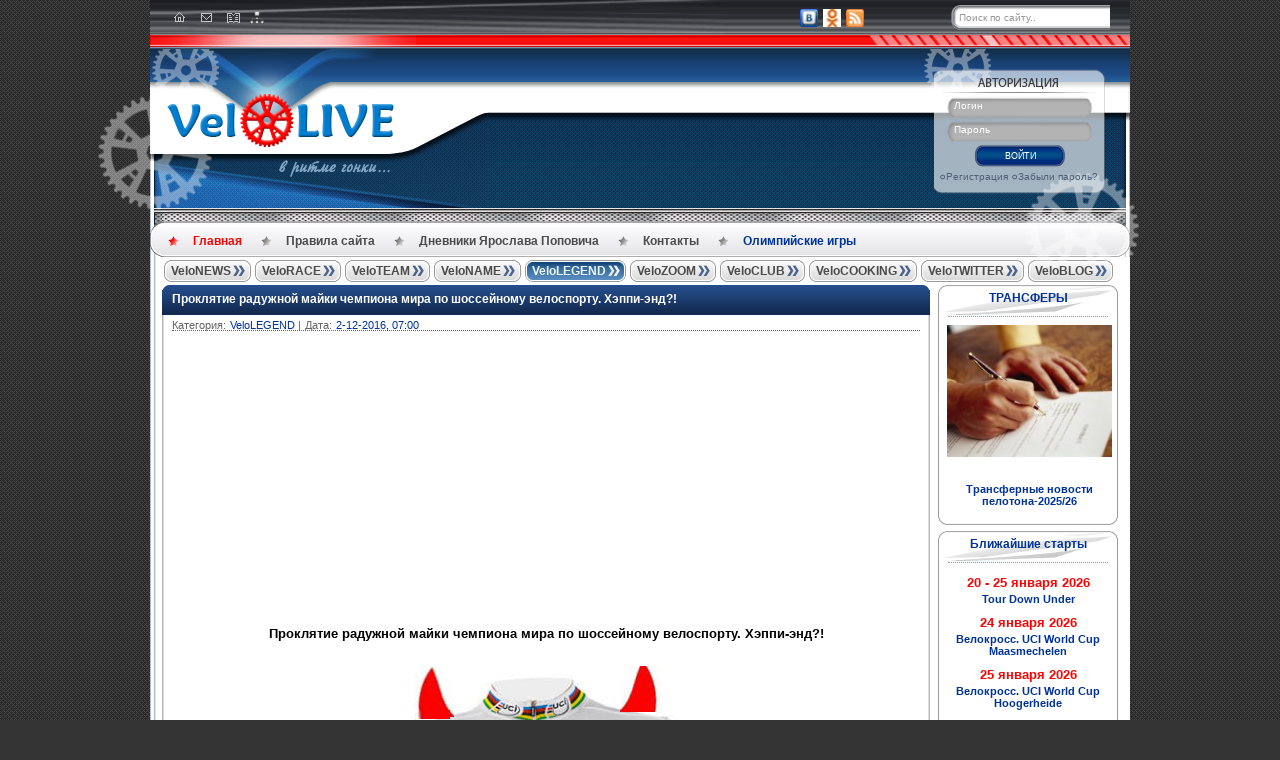

--- FILE ---
content_type: text/html; charset=windows-1251
request_url: https://velolive.com/velo_legend/13269-proklyatie-raduzhnoy-mayki-chempiona-mira-po-shosseynomu-velosportu-happy-end.html
body_size: 25322
content:
<!DOCTYPE html PUBLIC "-//W3C//DTD XHTML 1.0 Strict//EN" "http://www.w3.org/TR/xhtml1/DTD/xhtml1-strict.dtd">
<html xmlns="http://www.w3.org/1999/xhtml" xml:lang="ru" lang="ru">
<head>
<script data-ad-client="ca-pub-7018647328359407" async src="https://pagead2.googlesyndication.com/pagead/js/adsbygoogle.js"></script>
<meta http-equiv="Content-Type" content="text/html; charset=windows-1251" />
<title>Проклятие радужной майки чемпиона мира по шоссейному велоспорту. Хэппи-энд?! &raquo; Новости велоспорта на VeloLIVE</title>
<meta name="description" content="Разговоры о проклятии радужной майки всегда возвращаются, когда её обладатели перестают показывать результаты, в их жизни и спортивной карьере происходят неприятные события. Однако если никто не" />
<meta name="keywords" content="велоспорт, проклятие радужной майки, чемпион мира по шоссейному велоспорту" />
<meta name="generator" content="DataLife Engine (http://dle-news.ru)" />
<meta property="og:site_name" content="Новости велоспорта на VeloLIVE" />
<meta property="og:type" content="article" />
<meta property="og:title" content="Проклятие радужной майки чемпиона мира по шоссейному велоспорту. Хэппи-энд?!" />
<meta property="og:url" content="https://velolive.com/velo_legend/13269-proklyatie-raduzhnoy-mayki-chempiona-mira-po-shosseynomu-velosportu-happy-end.html" />
<meta name="news_keywords" content="велоспорт, проклятие радужной майки, чемпион мира по шоссейному велоспорту" />
<meta property="og:image" content="https://velolive.com/uploads/posts/2016-11/1478300029_curse-of-the-rainbow-jersey5.jpg" />
<link rel="search" type="application/opensearchdescription+xml" href="https://velolive.com/engine/opensearch.php" title="Новости велоспорта на VeloLIVE" />
<link rel="alternate" type="application/rss+xml" title="Новости велоспорта на VeloLIVE" href="https://velolive.com/rss.xml" />
<script type="text/javascript" src="/engine/classes/min/index.php?charset=windows-1251&amp;g=general&amp;19"></script>
<script type="text/javascript" src="/engine/classes/min/index.php?charset=windows-1251&amp;f=engine/classes/masha/masha.js&amp;19"></script>
<meta name="rp46156b1c3f13448c8108c3aff60f669e" content="41b7ca886691decf660139d867100c8b" />
<meta name="spr-verification" content="643cb6a748698c0" />
<meta name="53b48e0fa1939a0d464de543a1381a3c" content=""/>
<meta http-equiv="X-UA-Compatible" content="IE=8"/>
<meta name="google-site-verification" content="r3unUhg0zx_bBrptebwhZ6Yn9NTjB-_QwRXrqJiSnfw" />
<meta name='yandex-verification' content='731421a5922da610' />
<meta name='yandex-verification' content='5804a92e3936c49a' />
<meta name="yandex-verification" content="731421a5922da610" />
<meta name="keywords" content="новости велоспорта, велоспорт, Тур де Франс, Джиро д'Италия, Вуэльта Испания, велосипед, шоссейный велоспорт, допинг, велосипедист, велогонщик, cycling, cyclisme">
<META NAME="abstract" CONTENT="новости велоспорта, велоспорт, Тур де Франс, Джиро д'Италия, Вуэльта Испания, велосипед, шоссейный велоспорт, допинг, велосипедист, велогонщик, cycling, cyclisme">
<META NAME="subject" CONTENT="новости велоспорта, велоспорт, Тур де Франс, Джиро д'Италия, Вуэльта Испания, велосипед, шоссейный велоспорт, допинг, велосипедист, велогонщик, cycling, cyclisme">
<meta name="description" content="ВЕЛОСПОРТ: Новости велоспорта, информация о мировом профессиональном велоспорте на шоссе">
<meta name="google-site-verification" content="jQazEOIYArmG1Z3_s7zQJ17qyPMwzFs4sJeqvD68r8Y" />
<meta name="p:domain_verify" content="8bb9567ca6f964caf6454f29a737f2c2"/>
   
<link rel="shortcut icon" href="/templates/VeloLive/images/favicon.ico" />
<link href="/templates/VeloLive/style/engine.css" type="text/css" rel="stylesheet" />
<link href="/templates/VeloLive/style/styles.css" type="text/css" rel="stylesheet" />
<script type="text/javascript" src="/templates/VeloLive/js/twitter.js"></script>
<script type="text/javascript" src="/templates/VeloLive/js/libs.js"></script>

<script type="text/javascript" src="/templates/VeloLive/js/tooltip.js"></script>
<script>
jQuery(document).ready(function(){jQuery("#lastlastcomment-list a").easyTooltip()});
</script> 
<link media="screen" href="/templates/VeloLive/icomm/style.css" type="text/css" rel="stylesheet" />

</head>

<body>
<script type="text/javascript">
<!--
var dle_root       = '/';
var dle_admin      = '';
var dle_login_hash = '';
var dle_group      = 5;
var dle_skin       = 'VeloLive';
var dle_wysiwyg    = '2';
var quick_wysiwyg  = '2';
var dle_act_lang   = ["Да", "Нет", "Ввод", "Отмена", "Сохранить", "Удалить", "Загрузка. Пожалуйста, подождите..."];
var menu_short     = 'Быстрое редактирование';
var menu_full      = 'Полное редактирование';
var menu_profile   = 'Просмотр профиля';
var menu_send      = 'Отправить сообщение';
var menu_uedit     = 'Админцентр';
var dle_info       = 'Информация';
var dle_confirm    = 'Подтверждение';
var dle_prompt     = 'Ввод информации';
var dle_req_field  = 'Заполните все необходимые поля';
var dle_del_agree  = 'Вы действительно хотите удалить? Данное действие невозможно будет отменить';
var dle_spam_agree = 'Вы действительно хотите отметить пользователя как спамера? Это приведёт к удалению всех его комментариев';
var dle_complaint  = 'Укажите текст Вашей жалобы для администрации:';
var dle_big_text   = 'Выделен слишком большой участок текста.';
var dle_orfo_title = 'Укажите комментарий для администрации к найденной ошибке на странице';
var dle_p_send     = 'Отправить';
var dle_p_send_ok  = 'Уведомление успешно отправлено';
var dle_save_ok    = 'Изменения успешно сохранены. Обновить страницу?';
var dle_reply_title= 'Ответ на комментарий';
var dle_tree_comm  = '1';
var dle_del_news   = 'Удалить статью';
var allow_dle_delete_news   = false;

//-->
</script>
<a name="top"></a>
<div id="searchbar">
  <div class="head">
    <div class="wrap">
      <div class="icons">
        <a href="/index.php" title="Главная"><div id="home"></div></a>
        <a href="/index.php?do=feedback" title="Контакты"><div id="contact"></div></a>
        <a href="/o_nas.html" title="О нас"><div id="about"></div></a>
        <a href="/sitemap.xml" style="position:absolute;top:11px;left:90px;" title="Карта сайта"><img src="/templates/VeloLive/images/sitemap.png" width="14px"/></a>
		
	  </div>
      <div class="links">
        <!--<a href="#" class="gplus">-->
          <!-- Поместите этот тег туда, где должна отображаться кнопка +1.
          <g:plusone size="small" annotation="none"></g:plusone>  -->
          <!-- Поместите этот вызов функции отображения в соответствующее место.
          <script type="text/javascript">
            (function() {
            var po = document.createElement('script'); po.type = 'text/javascript'; po.async = true;
            po.src = 'https://apis.google.com/js/plusone.js';
            var s = document.getElementsByTagName('script')[0]; s.parentNode.insertBefore(po, s);
            })();
          </script>
        </a>-->
          
        <a href="https://vk.com/velolivecom" rel="nofollow"  title="ВКонтакте"><img alt="" src="/templates/VeloLive/images/vk.png" /></a>
       
        <a href="https://ok.ru/velolive" rel="nofollow" title="Одноклассники"><img alt="" src="/templates/VeloLive/images/odnoklass_logo.png" /></a>    
       
        <a href="/engine/rss.php"  title="Rss"><img alt="" src="/templates/VeloLive/images/rss.png" /></a> 
          
         <form method="post" action='' class="searchform">
          <input type="hidden" name="do" value="search" />
          <input type="hidden" name="subaction" value="search" />
          <input class="text" name="story" type="text" value="Поиск по сайту.." name="query" onfocus='if (this.value=="Поиск по сайту..") this.value="";' onblur='if (this.value=="") this.value="Поиск по сайту..";' />
          <input class="submit" type="submit" value="" />
        </form>         
       
      </div>                
    </div>
  </div>
  <div class="strip"><div><div></div></div></div>
</div>
<div class="clearboth"></div>
<div id="header">    
  <div class="wrap">
    <div class="wrapleft">
      <div class="wrapright">
               <div class="wheel3"></div>            
            </div>  
            <div class="wheel1"></div>
      <div class="wheel2"></div>    
    </div>
    <div class="logo">
            <a href="https://velolive.com/"><img alt="logo" src="/templates/VeloLive/images/logo.png" title="Новости велоспорта на VeloLIVE" alt="Новости велоспорта на VeloLIVE"/></a>
            
      <span class="slogan">
        <!-- СЛОГАН -->
                <p><img alt="logo" src="/templates/VeloLive/images/slogan.png" /></p>
        <!-- /СЛОГАН -->
            </span>
      
     </div>  
<!--        <div class="twitterwrap">
 <!-----------------------TWITTER BLOCK------------------------------->
<!--                     <div class="twitterblock">
         
                       
                         <a rel="nofollow" href="http://twitter.com/intent/user?screen_name=velolive24" class="nonetwit"></a>
                        <div class="twitcontent">
                            <div class="twtr-border">
                <!--- КАРТИНКА TWITTER -->
<!--                             <img alt="" src="/uploads/1338453476_logo24_90x90.png"/>
                <!--- /КАРТИНКА TWITTER -->
<!--                             <img alt="" src="/templates/VeloLive/images/twitter_border.png"/>                                                          
                            </div>
              <noindex> <script src="http://widgets.twimg.com/j/2/widget.js"></script>

<script>
new TWTR.Widget({
  version: 2,
  type: 'profile',
  rpp: 7,
  interval: 30000,
  width: 'auto',
  height: 1000,
  theme: {
    shell: {
      background: 'transparent',
      color: '#ffffff'
    },

    tweets: {
      background: 'transparent',
      color: '#333333',
      links: '#0066cc'
    }
  },

  features: {
    scrollbar: false,
    loop: false,
    live: true,
    hashtags: false,
    timestamp: false,
    avatars: false,
    behavior: 'all'
  }
}).render().setUser('velolive24').start();

$(document).ready(
	function()
	{
		$(".twtr-timeline").css({'height' : 'auto'});
		$(".twtr-doc").css({'overflow': 'visible'});
	}
);



</script></noindex>
                        </div>          
                    </div>
                    <div class="twitbottom"></div>
    </div>-->
        <div class="login">	

	<div class="logincontent">
		<form action="" method="post">
			<div class="a">
				<span id="login_text">Логин</span>
				<input id="tbLogin" name="login_name" class="#" type="text"/>
			</div>
			<div class="b">
				<span id="pass_text">Пароль</span>
				<input id="tbPassword" name="login_password" class="#" type="password"/>
			</div>
			<div class="center">
			<button class="enter" onclick="submit();" type="submit" title="ВОЙТИ"><span>ВОЙТИ</span></button>
			</div>
			<div class="c">
				<input name="login" type="hidden" id="login" value="submit" />
				<span>
					<ul>
						<li><a href="https://velolive.com/index.php?do=register">Регистрация</a></li>
						<li><a href="https://velolive.com/index.php?do=lostpassword">Забыли пароль?</a></li>
                        <li class="lfield lfchek"><div class="sociallogin">
	
	
	
	
	
	
</div></li>
					</ul>
				</span>
			</div>
		</form>
	</div>


	<div class="wheel4"></div>
</div>

<!-- login form -->

    </div>
  
  <div class="stripdotted"><div><div></div></div></div>

  <div class="topmenu">
  <div>
      <div></div>
    <ul class="menucontent">
      <li><a href="/index.php" class="active" title="Главная">Главная</a></li>                     
      <li><a href="https://velolive.com/pravila-velolive.html" title="Правила сайта" target="_blank">Правила&nbsp;сайта</a></li>  
      <li><a href="https://velolive.com/velo_name/yaroslav_popovych_giro_2013-tour_2012/" title="Дневники Ярослава Поповича" 
target="_blank">Дневники Ярослава Поповича</a></li>
      <li><a href="/index.php?do=feedback" title="Контакты" target="_blank">Контакты</a></li>
        <li><a href="https://velolive.com/olympic-games/" class="last blue" title="Олимпийские игры" 
target="_blank">Олимпийские игры</a></li>
    </ul>
  </div>
</div>

</div>

<div id="main">
  <div class="wrap">
    <div class="wrapleft">
      <div class="wrapright">

        <div class="menu">
  <div class="button "><span><a href="/velo_news/" title="Новости велоспорта">VeloNEWS</a></span></div>
  <div class="button " onmouseover="$('.veloracepanel').show()" onmouseout="$('.veloracepanel').hide()">
    <span><a href="/velo_race/" title="Велогонки">VeloRACE</a></span>
    <div class="veloracepanel">
      <a href="/giro/" title="Джиро д'Италия">Джиро д'Италия</a>
      <a href="/tour/" title="Тур де Франс">Тур де Франс</a>
      <a href="/vuelta/" title="Вуэльта Испании">Вуэльта Испании</a>
      <a href="/velo_results/" title="Результаты">Результаты</a>
      </div>
    </div>
  <div class="button "><span><a href="/velo_team/" title="Велокоманды">VeloTEAM</a></span></div>
  <div class="button "><span><a href="/velo_name/" title="Велогонщики">VeloNAME</a></span>
    </div> 
  <div class="button active"><span><a href="/velo_legend/" title="История велоспорта">VeloLEGEND</a></span>
</div>
  <div class="button "><span><a href="/velo_zoom/" title="Велотехника">VeloZOOM</a></span></div>
  <div class="button "><span><a href="/veloclub/" title="Велоклуб">VeloCLUB</a></span></div>
  <div class="button "><span><a href="/velo_cooking/" title="Велокухня">VeloCOOKING</a></span></div>
  <div class="button "><span><a href="/velo_twitter/" title="Велотвиттер">VeloTWITTER</a></span></div>
   <div class="button " onmouseover="$('.veloblogpanel').show()" onmouseout="$('.veloblogpanel').hide()"><span><a href="/blogs/" title="БЛОГИ">VeloBLOG</a></span>
   <div class="veloblogpanel">
       <a href="/redakziya/" title="Дорогая Редакция">Редакция</a>
       <a href="/mikhail-ignatyev/" title="Михаил Игнатьев">Миша Игнатьев</a>
       <a href="/sergey-ivanov/" title="Сергей Иванов">Сергей Иванов</a> 
       <a href="/evgeni-kovalev/" title="Евгений Ковалев">Женя Ковалев</a>
       <a href="/andrey-grivko/" title="Андрей Гривко">Андрей Гривко</a>
       <a href="/olympic_reserve/" title="Олимпийский резерв">Олимп. резерв</a>
          </div>
    </div></div>
</div>


        <div style="clear:both"></div>
         
        <!--<div class="bannersbar">
  <div class="banner left"></div>
  <div class="banner center"></div>
  <div class="banner right"> </div>
    <div class="banner left"> </div>
</div>-->
           <div class="banner center"></div>
        <div style="clear:both"></div>

        <div class="container">
          <table width="100%" cellpadding="0" cellspacing="0">
             <tr>
              <td class="main">
                <!--/speedbar/-->

               
                <div id='dle-content'><div class="main_block">
  <div class="top"><div class="tophead"><div class="topleft"><div class="topright"></div>
    <p><a href="https://velolive.com/velo_legend/13269-proklyatie-raduzhnoy-mayki-chempiona-mira-po-shosseynomu-velosportu-happy-end.html">Проклятие радужной майки чемпиона мира по шоссейному велоспорту. Хэппи-энд?!</a></p>
  </div></div></div>
  <div class="contentbottom">
    <div class="content">
      <div class="contentleft">
        <div class="contentright">
          <ul class="contenttop blockleft">
            <li>Категория: </li>
            <li><a href="https://velolive.com/velo_legend/">VeloLEGEND</a> |</li>
            <li>Дата:</li>
            <li><a href="https://velolive.com/2016/12/02/" >2-12-2016, 07:00</a></li>
          </ul>
          <div class="clearboth"></div>
          <p class="hr_mainblock"></p>

			<div class="maincontent"><script async src="https://pagead2.googlesyndication.com/pagead/js/adsbygoogle.js"></script>
<!-- Велоспорт 2 -->
<ins class="adsbygoogle"
     style="display:block"
     data-ad-client="ca-pub-7018647328359407"
     data-ad-slot="1739041207"
     data-ad-format="auto"
     data-full-width-responsive="true"></ins>
<script>
     (adsbygoogle = window.adsbygoogle || []).push({});
</script><h1 style="text-align: center;"><strong><span style="font-family: arial,helvetica,sans-serif; font-size: 10pt;">Проклятие радужной майки чемпиона мира по шоссейному велоспорту. Хэппи-энд?!</span></strong></h1>
<p>&nbsp;</p>
<p style="text-align: center;"><img title="Проклятие радужной майки чемпиона мира по шоссейному велоспорту. Хэппи-энд?" src="https://velolive.com/uploads/posts/2016-11/1478300029_curse-of-the-rainbow-jersey5.jpg" alt="Проклятие радужной майки чемпиона мира по шоссейному велоспорту. Хэппи-энд?" width="440" height="430" /></p>
<p style="text-align: justify;"><br /><span style="font-family: arial,helvetica,sans-serif; font-size: 10pt;">&nbsp;&nbsp; Разговоры о &laquo;<a title="Проклятие радужной майки чемпиона мира по шоссейному велоспорту" href="https://velolive.com/velo_legend/13194-proklyatie-raduzhnoy-mayki-chempiona-mira-po-shosseynomu-velosportu.html" target="_blank"><strong>проклятии радужной майки</strong></a>&raquo; всегда возвращаются, когда её обладатели перестают показывать результаты, в их жизни и спортивной карьере происходят неприятные события. Однако если никто не акцентирует внимание на этих наблюдениях, не появляются и разговоры о &laquo;заколдованной радужной майки&raquo;.</span></p>
<p style="text-align: justify;"><br /><span style="font-family: arial,helvetica,sans-serif; font-size: 10pt;">&nbsp; В 2015 году эпидемиолог <strong>Томас Пенежер (Thomas Perneger)</strong> исследовал &laquo;проклятие радужной майки&raquo;, статью с результатами своей работы он опубликовал в журнале &laquo;<em>The BMJ</em>&raquo; (&laquo;Британский медицинский журнал&raquo;). Он изучил статистику результатов чемпионов мира и победителей классики <strong>Джиро Ломбардии (Giro di Lombardia</strong>) (эта гонка использовалась в качестве сравнения) в их победный сезон, а также два года спустя, чтобы иметь возможность сравнения результатов до, во время и после предполагаемого действия &laquo;проклятия радужной майки&raquo;. </span></p>
<p style="text-align: justify;"><br /><span style="font-family: arial,helvetica,sans-serif; font-size: 10pt;">&nbsp; Система данных сопоставлялась с четырьмя моделями &ndash; &laquo;спортивный эффект&raquo;, основанный на теории, что &laquo;проклятие радужной майки&raquo; - это не спад в результатах, а эффект возрастающего внимания к чемпиону мира. Вторая модель &ndash; &laquo;заметный спортсмен&raquo;, гипотеза, основанная на том, что за обладателем радужной майки в течение года соперники следят более внимательно. Третья модель &ndash; &laquo;возврат к норме (в среднее состояние), согласно этой теории, за очень успешным сезоном гонщика следуют менее успешные годы. А также четвёртая модель, которая объединяет две предыдущие.</span></p>
<p style="text-align: justify;"><br /><span style="font-family: arial,helvetica,sans-serif; font-size: 10pt;">&nbsp; Исследование показало, что к третьей модели больше всего соответствует собранным данным по результатам гонщиков, победителей как чемпионата мира, так и Джиро Ломбардии. Вывод &ndash; проклятия не существует.</span></p>
<p style="text-align: justify;">&nbsp;</p>
<table style="width: 642px;">
<tbody>
<tr style="height: 16px;">
<td style="width: 561px; height: 16px;"><strong>Они пожалели, что стали чемпионами мира по велоспорту и надели &laquo;радужную майку&raquo;</strong></td>
</tr>
<tr style="height: 264.35px;">
<td style="width: 561px; height: 264.35px;"><a title="Фаусто Коппи (Fausto Coppi) &ndash; чемпион мира по шоссейному велоспорту 1953 года" href="https://velolive.com/velo_legend/13198-proklyatie-raduzhnoy-mayki-fausto-coppi-chempion-mira-po-shosseynomu-velosportu-1953-goda.html" target="_blank">Фаусто Коппи (Fausto Coppi) &ndash; чемпион мира по шоссейному велоспорту 1953 года</a><br /><a title="Стен Окерс (Stan Ockers) &ndash; чемпион мира по шоссейному велоспорту 1955 года" href="https://velolive.com/velo_legend/13199-proklyatie-raduzhnoy-mayki-stan-ockers-chempion-mira-po-shosseynomu-velosportu-1955-goda.html" target="_blank">Стен Окерс (Stan Ockers) &ndash; чемпион мира по шоссейному велоспорту 1955 года</a><br /><a title="Том Симпсон (Tom Simpson) &ndash; чемпион мира по шоссейному велоспорту 1965" href="https://velolive.com/velo_legend/13200-proklyatie-raduzhnoy-mayki-tom-simpson-chempion-mira-po-shosseynomu-velosportu-1965-goda.html" target="_blank">Том Симпсон (Tom Simpson) &ndash; чемпион мира по шоссейному велоспорту 1965</a><br /><a title="Жан-Пьер Монсере (Jean-Pierre Mons&eacute;r&eacute;) &ndash; чемпион мира по шоссейному велоспорту 1970 года" href="https://velolive.com/velo_legend/13204-proklyatie-raduzhnoy-mayki-jean-pierre-monsere-chempion-mira-po-shosseynomu-velosportu-1970-goda.html">Жан-Пьер Монсере (Jean-Pierre Mons&eacute;r&eacute;) &ndash; чемпион мира по шоссейному велоспорту 1970 года</a><br /><a title="Фредди Мартенс (Freddy Maertens) &ndash; чемпион мира по шоссейному велоспорту 1976 и 1981 года" href="https://velolive.com/velo_legend/13209-proklyatie-raduzhnoy-mayki-freddy-maertens-chempion-mira-po-shosseynomu-velosportu-1976-i-1981-goda.html">Фредди Мартенс (Freddy Maertens) &ndash; чемпион мира по шоссейному велоспорту 1976 и 1981 года</a><br /><a title="Стивен Роч (Stephen Roche) &ndash; чемпион мира по шоссейному велоспорту 1987 года" href="https://velolive.com/velo_legend/13235-proklyatie-raduzhnoy-mayki-stephen-roche-chempion-mira-po-shosseynomu-velosportu-1987-goda.html">Стивен Роч (Stephen Roche) &ndash; чемпион мира по шоссейному велоспорту 1987 года</a><br /><a title="Руди Даненс (Rudy Dhaenens) &ndash; чемпион мира по шоссейному велоспорту 1990" href="https://velolive.com/velo_legend/13236-proklyatie-raduzhnoy-mayki-rudy-dhaenens-chempion-mira-po-shosseynomu-velosportu-1990-goda.html">Руди Даненс (Rudy Dhaenens) &ndash; чемпион мира по шоссейному велоспорту 1990</a><br /><a title="Джанни Буньо (Gianni Bugno) &ndash; чемпион мира по шоссейному велоспорту 1991 и 1992 года" href="https://velolive.com/velo_legend/13237-proklyatie-raduzhnoy-mayki-gianni-bugno-chempion-mira-po-shosseynomu-velosportu-1991-1992-goda.html">Джанни Буньо (Gianni Bugno) &ndash; чемпион мира по шоссейному велоспорту 1991 и 1992 года</a><br /><a title="Люк Лебланк (Luc Leblanc) &ndash; чемпион мира по шоссейному велоспорту 1994 года" href="https://velolive.com/velo_legend/13243-proklyatie-raduzhnoy-mayki-luc-leblanc-chempion-mira-po-shosseynomu-velosportu-1994-goda.html">Люк Лебланк (Luc Leblanc) &ndash; чемпион мира по шоссейному велоспорту 1994 года</a><br /><a title="Йохан Мюзеув (Johan Museeuw) &ndash; чемпион мира по шоссейному велоспорту 1996 года" href="https://velolive.com/velo_legend/13254-proklyatie-raduzhnoy-mayki-johan-museeuw-chempion-mira-po-shosseynomu-velosportu-1996-goda.html">Йохан Мюзеув (Johan Museeuw) &ndash; чемпион мира по шоссейному велоспорту 1996 года</a><br /><a title="Лоран Брошар (Laurent Brochard) &ndash; чемпион мира по шоссейному велоспорту 1997 года" href="https://velolive.com/velo_legend/13255-proklyatie-raduzhnoy-mayki-laurent-brochard-chempion-mira-po-shosseynomu-velosportu-1997-goda.html">Лоран Брошар (Laurent Brochard) &ndash; чемпион мира по шоссейному велоспорту 1997 года</a><br /><a title="Игор Астарлоа (Igor Astarloa) &ndash; чемпион мира по шоссейному велоспорту 2003 года" href="https://velolive.com/velo_legend/13259-proklyatie-raduzhnoy-mayki-igor-astarloa-chempion-mira-po-shosseynomu-velosportu-2003-goda.html">Игор Астарлоа (Igor Astarloa) &ndash; чемпион мира по шоссейному велоспорту 2003 года</a><br /><a title="Паоло Беттини (Paolo Bettini) &ndash; чемпион мира по шоссейному велоспорту 2006 и 2007 годов" href="https://velolive.com/velo_legend/13260-proklyatie-raduzhnoy-mayki-paolo-bettini-chempion-mira-po-shosseynomu-velosportu-2006-2007-goda.html">Паоло Беттини (Paolo Bettini) &ndash; чемпион мира по шоссейному велоспорту 2006 и 2007 годов</a><br /><a title="Алессандро Баллан (Alessandro Ballan) &ndash; чемпион мира по шоссейному велоспорту 2008 года" href="https://velolive.com/velo_legend/13261-proklyatie-raduzhnoy-mayki-alessandro-ballan-chempion-mira-po-shosseynomu-velosportu-2008-goda.html">Алессандро Баллан (Alessandro Ballan) &ndash; чемпион мира по шоссейному велоспорту 2008 года</a><br /><a title="Филипп Жильбер (Philippe Gilbert) &ndash; чемпион мира по шоссейному велоспорту 2012 года" href="https://velolive.com/velo_legend/13263-proklyatie-raduzhnoy-mayki-philippe-gilbert-chempion-mira-po-shosseynomu-velosportu-2012-goda.html">Филипп Жильбер (Philippe Gilbert) &ndash; чемпион мира по шоссейному велоспорту 2012 года</a><br /><a title="Марк Кэвендиш (Mark Cavendish) &ndash; чемпион мира по шоссейному велоспорту 2011 года" href="https://velolive.com/velo_legend/13265-proklyatie-raduzhnoy-mayki-mark-cavendish-chempion-mira-po-shosseynomu-velosportu-2011-goda.html">Марк Кэвендиш (Mark Cavendish) &ndash; чемпион мира по шоссейному велоспорту 2011 года</a></td>
</tr>
<tr style="height: 16px;">
<td style="width: 561px; height: 16px;">&nbsp;</td>
</tr>
<tr style="height: 16px;">
<td style="width: 561px; height: 16px;">
<p><strong>Они не смогли стать чемпионами мира по велоспорту и надеть &laquo;радужную майку&raquo;</strong></p>
</td>
</tr>
<tr style="height: 198px;">
<td style="width: 561px; height: 198px;"><a title="Жак Анкетиль (Jacques Anquetil) &ndash; чемпионат мира по шоссейному велоспорту 1966 года" href="https://velolive.com/velo_legend/13203-proklyatie-raduzhnoy-mayki-jacques-anquetil-chempionat-mira-po-shosseynomu-velosportu-1966-goda.html">Жак Анкетиль (Jacques Anquetil) &ndash; чемпионат мира по шоссейному велоспорту 1966 года</a><br /><a title="Раймон Пулидор (Raymond Poulidor) &ndash; чемпионат мира по шоссейному велоспорту 1974 года" href="https://velolive.com/velo_legend/13205-proklyatie-raduzhnoy-mayki-raymond-poulidor-chempionat-mira-po-shosseynomu-velosportu-1974-goda.html">Раймон Пулидор (Raymond Poulidor) &ndash; чемпионат мира по шоссейному велоспорту 1974 года</a><br /><a title="Роже де Вламинк (Roger De Vlaeminck) &ndash; чемпионат мира по шоссейному велоспорту 1975 года" href="https://velolive.com/velo_legend/13208-proklyatie-raduzhnoy-mayki-roger-de-vlaeminck-chempion-mira-po-shosseynomu-velosportu-1975-goda.html">Роже де Вламинк (Roger De Vlaeminck) &ndash; чемпионат мира по шоссейному велоспорту 1975 года</a><br /><a title="Шон Келли (Sean Kelly) &ndash; чемпионат мира по шоссейному велоспорту 1987 года" href="https://velolive.com/velo_legend/13210-proklyatie-raduzhnoy-mayki-sean-kelly-chempionat-mira-po-shosseynomu-velosportu-1987-goda.html">Шон Келли (Sean Kelly) &ndash; чемпионат мира по шоссейному велоспорту 1987 года</a><br /><a title="Лоран Жалабер (Laurent Jalabert) &ndash; чемпионат мира по шоссейному велоспорту 1992 года" href="https://velolive.com/velo_legend/13240-proklyatie-raduzhnoy-mayki-laurent-jalabert-chempionat-mira-po-shosseynomu-velosportu-1992-goda.html">Лоран Жалабер (Laurent Jalabert) &ndash; чемпионат мира по шоссейному велоспорту 1992 года</a><br /><a title="Мигель Индурайн (Miguel Indurain) &ndash; чемпионат мира по шоссейному велоспорту 1993 года" href="https://velolive.com/velo_legend/13242-proklyatie-raduzhnoy-mayki-miguel-indurain-chempionat-mira-po-shosseynomu-velosportu-1993-goda.html">Мигель Индурайн (Miguel Indurain) &ndash; чемпионат мира по шоссейному велоспорту 1993 года</a><br /><a title="Марко Пантани (Marco Pantani) &ndash; чемпионат мира по шоссейному велоспорту 1995 года" href="https://velolive.com/velo_legend/13252-proklyatie-raduzhnoy-mayki-marco-pantani-chempionat-mira-po-shosseynomu-velosportu-1995-goda.html">Марко Пантани (Marco Pantani) &ndash; чемпионат мира по шоссейному велоспорту 1995 года</a><br /><a title="Микеле Бартоли (Michele Bartoli) &ndash; чемпионат мира по шоссейному велоспорту 1996 и 1998 года" href="https://velolive.com/velo_legend/13256-proklyatie-raduzhnoy-mayki-michele-bartoli-chempionat-mira-po-shosseynomu-velosportu-1996-1998-goda.html">Микеле Бартоли (Michele Bartoli) &ndash; чемпионат мира по шоссейному велоспорту 1996 и 1998 года</a><br /><a title="Ян Ульрих (Jan Ullrich) &ndash; чемпионат мира по шоссейному велоспорту 2001 года" href="https://velolive.com/velo_legend/13257-proklyatie-raduzhnoy-mayki-jan-ullrich-chempionat-mira-po-shosseynomu-velosportu-1999-2001-goda.html">Ян Ульрих (Jan Ullrich) &ndash; чемпионат мира по шоссейному велоспорту 2001 года</a><br /><a title="Эрик Цабель (Erik Zabel) &ndash; чемпионат мира по шоссейному велоспорту 2001, 2002 и 2006 года" href="https://velolive.com/velo_legend/13258-proklyatie-raduzhnoy-mayki-erik-zabel-chempionat-mira-po-shosseynomu-velosportu-2001-2002-2006-goda.html">Эрик Цабель (Erik Zabel) &ndash; чемпионат мира по шоссейному велоспорту 2001, 2002 и 2006 года</a><br /><a title="Фабиан Канчеллара (Fabian Cancellara) &ndash; чемпионат мира по шоссейному велоспорту 2009 года" href="https://velolive.com/velo_legend/13262-proklyatie-raduzhnoy-mayki-fabian-cancellara-chempionat-mira-po-shosseynomu-velosportu-2009-goda.html">Фабиан Канчеллара (Fabian Cancellara) &ndash; чемпионат мира по шоссейному велоспорту 2009 года</a><br /><a title="Алехандро Вальверде (Alejandro Valverde) &ndash; чемпионат мира по шоссейному велоспорту 2013 года" href="https://velolive.com/velo_legend/13264-proklyatie-raduzhnoy-mayki-alejandro-valverde-chempionat-mira-po-shosseynomu-velosportu-2013-goda.html">Алехандро Вальверде (Alejandro Valverde) &ndash; чемпионат мира по шоссейному велоспорту 2013 года</a></td>
</tr>
<tr style="height: 16px;">
<td style="width: 561px; height: 16px;">&nbsp;</td>
</tr>
<tr style="height: 16px;">
<td style="width: 561px; height: 16px;"><strong>Они разгромили &laquo;проклятие радужный майки&raquo;</strong></td>
</tr>
<tr style="height: 16px;">
<td style="width: 561px; height: 16px;"><a title="Эдди Меркс (Eddy Merckx) - чемпион мира по шоссейному велоспорту 1967, 1971, 1974 года" href="https://velolive.com/velo_legend/13250-proklyatie-raduzhnoy-mayki-eddy-merckx-chempion-mira-po-shosseynomu-velosportu-1967-1971-1974-goda.html">Эдди Меркс (Eddy Merckx) - чемпион мира по шоссейному велоспорту 1967, 1971, 1974 года</a><br /><a title="Петер Саган (Peter Sagan) - чемпион мира по шоссейному велоспорту 2015, 2016 года" href="https://velolive.com/velo_legend/13266-proklyatie-raduzhnoy-mayki-peter-sagan-chempion-mira-po-shosseynomu-velosportu-2015-2016-goda.html">Петер Саган (Peter Sagan) - чемпион мира по шоссейному велоспорту 2015, 2016 года</a></td>
</tr>
</tbody>
</table>
<p>&nbsp;</p></div>
			<div style="clear:both"></div>

			<div class="tag-list"></div>

			<div class="tag-list"><p>Copyright &copy;<a title="велоспорт" href="https://velolive.com" target="_blank">VeloLIVE.com</a> Все права защищены</p></div>

			<div class="tag-list tag-items"><b>Теги к статье:</b> <span><a href="https://velolive.com/tags/%E2%E5%EB%EE%F1%EF%EE%F0%F2/">велоспорт</a></span> <span><a href="https://velolive.com/tags/%EF%F0%EE%EA%EB%FF%F2%E8%E5+%F0%E0%E4%F3%E6%ED%EE%E9+%EC%E0%E9%EA%E8/">проклятие радужной майки</a></span> <span><a href="https://velolive.com/tags/%F7%E5%EC%EF%E8%EE%ED+%EC%E8%F0%E0+%EF%EE+%F8%EE%F1%F1%E5%E9%ED%EE%EC%F3+%E2%E5%EB%EE%F1%EF%EE%F0%F2%F3/">чемпион мира по шоссейному велоспорту</a></span></div>


          <div class="clearboth"></div>                                    
          <p class="hr_mainblock"></p>
          <ul class="contenttop floatright">
            <li></li>
            <li></li>
            <li class="to-top"><a id="dle-comm-link" href="https://velolive.com/velo_legend/13269-proklyatie-raduzhnoy-mayki-chempiona-mira-po-shosseynomu-velosportu-happy-end.html#comment">Комментариев</a></li>
            <li class="to-top">(10)</li>
            <li style="color:#003399" class="to-top">Просмотров</li>
            <li class="to-top">(6 877)</li>                        
            <li class="to-top"></li>
            
          </ul>
        </div>
      </div>
      <div class="clearboth"></div>                                    
    </div>
    
    <div class="panelarticle" style="display:block">
      <p class="header">В тему:</p>

        <ul class="related-news-list">
          <li><a href="https://velolive.com/velo_legend/13250-proklyatie-raduzhnoy-mayki-eddy-merckx-chempion-mira-po-shosseynomu-velosportu-1967-1971-1974-goda.html">Проклятие радужной майки: Эдди Меркс – чемпион мира по шоссейному велоспорту 1967, 1971, 1974 года</a></li><li><a href="https://velolive.com/velo_legend/13240-proklyatie-raduzhnoy-mayki-laurent-jalabert-chempionat-mira-po-shosseynomu-velosportu-1992-goda.html">Проклятие радужной майки: Лоран Жалабер – чемпионат мира по шоссейному велоспорту 1992 года</a></li><li><a href="https://velolive.com/velo_legend/13200-proklyatie-raduzhnoy-mayki-tom-simpson-chempion-mira-po-shosseynomu-velosportu-1965-goda.html">Проклятие радужной майки: Том Симпсон – чемпион мира по шоссейному велоспорту 1965 года</a></li><li><a href="https://velolive.com/velo_legend/13194-proklyatie-raduzhnoy-mayki-chempiona-mira-po-shosseynomu-velosportu.html">Проклятие радужной майки чемпиона мира по шоссейному велоспорту</a></li><li><a href="https://velolive.com/velo_legend/12208-legendy-velosporta-po-doroge-eddy-merckx-chast-1-franzuz.html">Легенды велоспорта: По дороге Эдди Меркса. Часть 1, «Француз»</a></li><li><a href="https://velolive.com/velo_news/1422-chempionat-mira-istoriya-v-cifrax.html">Чемпионат Мира - история в цифрах</a></li><li><a href="https://velolive.com/velo_race/1395-chempionat-mira-na-puti-iz-nyurburgringa-v-gilong.html">Чемпионат мира-2010: на пути из Нюрбургринга в Гилонг</a></li><li><a href="https://velolive.com/velo_legend/655-fausto-koppi-stranicy-zhizni.html">Фаусто Коппи. Страницы жизни</a></li><li><a href="https://velolive.com/velo_legend/574-giro-ditalia-pervyj-podium-dzhovanni-rossinoli.html">Джиро д'Италия: Первый подиум  - Джованни Россиньоли</a></li><li><a href="https://velolive.com/velo_legend/569-giro-ditalia-pervyj-podium-luidzhi-ganna.html">Джиро д'Италия: Первый подиум - Луиджи Ганна</a></li>
        </ul>

    </div>
    
    <div class="bottom gray">
      <div class="bottomleft">
        <div class="bottomright"></div>                    
      </div>
    </div> 
  </div>
</div>
<div class="clearboth"></div>

<div class="berrors">
  Уважаемый посетитель, Вы зашли на сайт как незарегистрированный пользователь.<br />
  Мы рекомендуем Вам <a href="/index.php?do=register">зарегистрироваться</a> либо войти на сайт под своим именем.
</div>
<div class="clearboth"></div>


<div class="clearboth"></div>
<form method="post" action="" name="dlemasscomments" id="dlemasscomments"><div id="dle-comments-list">
<a name="comment"></a><ol class="comments-tree-list"><li id="comments-tree-item-96740" class="comments-tree-item" ><div id='comment-id-96740'><div class="comment_block">
	<div class="top">
		<div class="tophead">
			<div class="topleft">
				<div class="topright"></div>                                            
			</div>
		</div>								
	</div>
	<div class="contentbottom">
			<div class="content">
				<div class="contentleft">
					 <div class="contentright">
						<div class="dleft">
							<img src="/templates/VeloLive/dleimages/noavatar.png" alt=""/>
							
							<div></div>
							<div><a>Комментариев:</a> 1 007</div>
							<div><a>Публикаций:</a> 0</div>
					
							<div><a>Имя:</a> Андрей</div>
						</div>
						 <div class="dright">
							<div class="dtop">
								<h4><a href="#"><a onclick="ShowProfile('%C0%ED%E4%F0%EE%ED', 'https://velolive.com/user/%C0%ED%E4%F0%EE%ED/', '0'); return false;" href="https://velolive.com/user/%C0%ED%E4%F0%EE%ED/">Андрон</a></a></h4>
								<span>2 декабря 2016 09:38 | Регистрация: 4.10.2015</span>
                                
								
								<span style="float:right"></span>
							</div>
                             
							<div class="dbottom"><p><div id='comm-id-96740'><p>&nbsp; Ну какое прклятие, право слово?&nbsp;</p>
<p>&nbsp;Для многих гонщиков майка чемпиона мира - лаки страйк, удачная находка. Больше ничего особенного не выиграли? А сама по себе радужная майка - это что? А могли бы быть и без майки.</p>
<p>&nbsp; &nbsp;А вообще, велогонки - это не прыжки с шестом, к примеру, где Сергей Бубка мог выигрывать у всех 20 лет подряд. Это тяжелый, непредсказуемый спорт, где любая мелочь может изменить историю.&nbsp;</p></div></p></div>
							
							<div class="dlinks">
								
							</div>
						 </div>	
					 </div>			
				</div>
				<div class="clearboth"></div>
			 </div>                                                            
			<div class="bottom">
				<div class="bottomleft">
					<div class="bottomright"></div>										
				</div>
			</div>
	</div>
	<div class="clearboth"></div>
</div>
<div style="clear:both"></div>
</div></li><li id="comments-tree-item-96741" class="comments-tree-item" ><div id='comment-id-96741'><div class="comment_block">
	<div class="top">
		<div class="tophead">
			<div class="topleft">
				<div class="topright"></div>                                            
			</div>
		</div>								
	</div>
	<div class="contentbottom">
			<div class="content">
				<div class="contentleft">
					 <div class="contentright">
						<div class="dleft">
							<img src="https://velolive.com/uploads/fotos/foto_453.jpg" alt=""/>
							<img src="/templates/VeloLive/images/icon_4.gif" alt="" />
							<div></div>
							<div><a>Комментариев:</a> 78</div>
							<div><a>Публикаций:</a> 0</div>
					
							<div><a>Имя:</a> Vadim</div>
						</div>
						 <div class="dright">
							<div class="dtop">
								<h4><a href="#"><a onclick="ShowProfile('vvr', 'https://velolive.com/user/vvr/', '0'); return false;" href="https://velolive.com/user/vvr/">vvr</a></a></h4>
								<span>2 декабря 2016 10:12 | Регистрация: 19.11.2010</span>
                                
								
								<span style="float:right"></span>
							</div>
                             
							<div class="dbottom"><p><div id='comm-id-96741'><p>А где Марио Чиполлини (ЧМ 2002 года)? Или ему черные кошки дорогу уступают?</p>
<p>&nbsp;</p>
<p>Без него это не "исследование". )) и вообще не исследование.</p></div></p></div>
							
							<div class="dlinks">
								
							</div>
						 </div>	
					 </div>			
				</div>
				<div class="clearboth"></div>
			 </div>                                                            
			<div class="bottom">
				<div class="bottomleft">
					<div class="bottomright"></div>										
				</div>
			</div>
	</div>
	<div class="clearboth"></div>
</div>
<div style="clear:both"></div>
</div></li><li id="comments-tree-item-96742" class="comments-tree-item" ><div id='comment-id-96742'><div class="comment_block">
	<div class="top">
		<div class="tophead">
			<div class="topleft">
				<div class="topright"></div>                                            
			</div>
		</div>								
	</div>
	<div class="contentbottom">
			<div class="content">
				<div class="contentleft">
					 <div class="contentright">
						<div class="dleft">
							<img src="https://velolive.com/uploads/fotos/foto_1475.jpg" alt=""/>
							
							<div></div>
							<div><a>Комментариев:</a> 1 729</div>
							<div><a>Публикаций:</a> 0</div>
					
							<div><a>Имя:</a> Володя</div>
						</div>
						 <div class="dright">
							<div class="dtop">
								<h4><a href="#"><a onclick="ShowProfile('ezhachok', 'https://velolive.com/user/ezhachok/', '0'); return false;" href="https://velolive.com/user/ezhachok/">ezhachok</a></a></h4>
								<span>2 декабря 2016 11:23 | Регистрация: 24.08.2011</span>
                                
								
								<span style="float:right"></span>
							</div>
                             
							<div class="dbottom"><p><div id='comm-id-96742'><p>У Кэва в статье написано что он проклятие разгромил, а тут он отнесен к тем, кто пожалел о том что одел радужную майку....хотя я бы оставил как тут:)</p></div></p></div>
							
							<div class="dlinks">
								
							</div>
						 </div>	
					 </div>			
				</div>
				<div class="clearboth"></div>
			 </div>                                                            
			<div class="bottom">
				<div class="bottomleft">
					<div class="bottomright"></div>										
				</div>
			</div>
	</div>
	<div class="clearboth"></div>
</div>
<div style="clear:both"></div>
</div></li><li id="comments-tree-item-96743" class="comments-tree-item" ><div id='comment-id-96743'><div class="comment_block">
	<div class="top">
		<div class="tophead">
			<div class="topleft">
				<div class="topright"></div>                                            
			</div>
		</div>								
	</div>
	<div class="contentbottom">
			<div class="content">
				<div class="contentleft">
					 <div class="contentright">
						<div class="dleft">
							<img src="https://velolive.com/uploads/fotos/foto_1104.jpg" alt=""/>
							
							<div></div>
							<div><a>Комментариев:</a> 1 642</div>
							<div><a>Публикаций:</a> 5</div>
					
							<div><a>Имя:</a> </div>
						</div>
						 <div class="dright">
							<div class="dtop">
								<h4><a href="#"><a onclick="ShowProfile('Meilleur', 'https://velolive.com/user/Meilleur/', '0'); return false;" href="https://velolive.com/user/Meilleur/">Meilleur</a></a></h4>
								<span>2 декабря 2016 11:45 | Регистрация: 15.07.2011</span>
                                
								
								<span style="float:right"></span>
							</div>
                             
							<div class="dbottom"><p><div id='comm-id-96743'><p>Проклятие радужной майки - это что-то вроде оксюморона, примерно то же самое, что сказать "естественная укладка" или "король эпизода Андрей Миронов". ) Естественно, вероятность вышламповать 2 супер успешных сезона подряд крайне мала. Но повод ли это говорить о проклятии?</p></div></p></div>
							
							<div class="dlinks">
								
							</div>
						 </div>	
					 </div>			
				</div>
				<div class="clearboth"></div>
			 </div>                                                            
			<div class="bottom">
				<div class="bottomleft">
					<div class="bottomright"></div>										
				</div>
			</div>
	</div>
	<div class="clearboth"></div>
</div>
<div style="clear:both"></div>
</div></li><li id="comments-tree-item-96744" class="comments-tree-item" ><div id='comment-id-96744'><div class="comment_block">
	<div class="top">
		<div class="tophead">
			<div class="topleft">
				<div class="topright"></div>                                            
			</div>
		</div>								
	</div>
	<div class="contentbottom">
			<div class="content">
				<div class="contentleft">
					 <div class="contentright">
						<div class="dleft">
							<img src="https://velolive.com/uploads/fotos/foto_1027.jpg" alt=""/>
							
							<div></div>
							<div><a>Комментариев:</a> 6 430</div>
							<div><a>Публикаций:</a> 0</div>
					
							<div><a>Имя:</a> Михаил</div>
						</div>
						 <div class="dright">
							<div class="dtop">
								<h4><a href="#"><a onclick="ShowProfile('motte', 'https://velolive.com/user/motte/', '0'); return false;" href="https://velolive.com/user/motte/">motte</a></a></h4>
								<span>2 декабря 2016 11:51 | Регистрация: 4.07.2011</span>
                                
								
								<span style="float:right"></span>
							</div>
                             
							<div class="dbottom"><p><div id='comm-id-96744'><p>Удивительно то, кто не стал ЧМ за свою карьеру и, посмотрите, это же все ярчайшие профи своего времени...вот что меня поразило, глядя на "сводный" список...иными словами я благодарен Администрации за статьи о "радужной" майке и вот такой вот финал...просто поражен и читая, всегда вспоминал слова Спартака, сказанные с болью о том, что его заветная мечта в карьере взять маечку....но так и ушел Спартак с этой мечтой.</p>
<p>Еще раз спасибо за весь объемный материал.</p>
<p>Искренне,</p></div></p></div>
							
							<div class="dlinks">
								
							</div>
						 </div>	
					 </div>			
				</div>
				<div class="clearboth"></div>
			 </div>                                                            
			<div class="bottom">
				<div class="bottomleft">
					<div class="bottomright"></div>										
				</div>
			</div>
	</div>
	<div class="clearboth"></div>
</div>
<div style="clear:both"></div>
</div></li><li id="comments-tree-item-96747" class="comments-tree-item" ><div id='comment-id-96747'><div class="comment_block">
	<div class="top">
		<div class="tophead">
			<div class="topleft">
				<div class="topright"></div>                                            
			</div>
		</div>								
	</div>
	<div class="contentbottom">
			<div class="content">
				<div class="contentleft">
					 <div class="contentright">
						<div class="dleft">
							<img src="https://velolive.com/uploads/fotos/foto_55001.jpg" alt=""/>
							
							<div></div>
							<div><a>Комментариев:</a> 2 993</div>
							<div><a>Публикаций:</a> 0</div>
					
							<div><a>Имя:</a> VIKtor</div>
						</div>
						 <div class="dright">
							<div class="dtop">
								<h4><a href="#"><a onclick="ShowProfile('EL-Fenomeno', 'https://velolive.com/user/EL-Fenomeno/', '0'); return false;" href="https://velolive.com/user/EL-Fenomeno/">EL-Fenomeno</a></a></h4>
								<span>2 декабря 2016 14:16 | Регистрация: 4.01.2015</span>
                                
								
								<span style="float:right"></span>
							</div>
                             
							<div class="dbottom"><p><div id='comm-id-96747'><p>Спасибо админам и модерам за трудЫ. Отличный материал, постарались, было что почитать и кому рассказать/показать</p></div></p></div>
							<div class="signature">NBA + NHL & PhotoShop + комп.графика</div>
							<div class="dlinks">
								
							</div>
						 </div>	
					 </div>			
				</div>
				<div class="clearboth"></div>
			 </div>                                                            
			<div class="bottom">
				<div class="bottomleft">
					<div class="bottomright"></div>										
				</div>
			</div>
	</div>
	<div class="clearboth"></div>
</div>
<div style="clear:both"></div>
</div><ol class="comments-tree-list"><li id="comments-tree-item-96749" class="comments-tree-item" ><div id='comment-id-96749'><div class="comment_block">
	<div class="top">
		<div class="tophead">
			<div class="topleft">
				<div class="topright"></div>                                            
			</div>
		</div>								
	</div>
	<div class="contentbottom">
			<div class="content">
				<div class="contentleft">
					 <div class="contentright">
						<div class="dleft">
							<img src="/templates/VeloLive/dleimages/noavatar.png" alt=""/>
							
							<div></div>
							<div><a>Комментариев:</a> 1 007</div>
							<div><a>Публикаций:</a> 0</div>
					
							<div><a>Имя:</a> Андрей</div>
						</div>
						 <div class="dright">
							<div class="dtop">
								<h4><a href="#"><a onclick="ShowProfile('%C0%ED%E4%F0%EE%ED', 'https://velolive.com/user/%C0%ED%E4%F0%EE%ED/', '0'); return false;" href="https://velolive.com/user/%C0%ED%E4%F0%EE%ED/">Андрон</a></a></h4>
								<span>2 декабря 2016 17:56 | Регистрация: 4.10.2015</span>
                                
								
								<span style="float:right"></span>
							</div>
                             
							<div class="dbottom"><p><div id='comm-id-96749'>Присоединяюсь  полностью, спасибо за статьи. Прочитав даже небольшую заметку, старался поискать еще материал, узнать побольше. Много просто открыл для себя заново.</div></p></div>
							
							<div class="dlinks">
								
							</div>
						 </div>	
					 </div>			
				</div>
				<div class="clearboth"></div>
			 </div>                                                            
			<div class="bottom">
				<div class="bottomleft">
					<div class="bottomright"></div>										
				</div>
			</div>
	</div>
	<div class="clearboth"></div>
</div>
<div style="clear:both"></div>
</div></li><li id="comments-tree-item-96751" class="comments-tree-item" ><div id='comment-id-96751'><div class="comment_block">
	<div class="top">
		<div class="tophead">
			<div class="topleft">
				<div class="topright"></div>                                            
			</div>
		</div>								
	</div>
	<div class="contentbottom">
			<div class="content">
				<div class="contentleft">
					 <div class="contentright">
						<div class="dleft">
							<img src="/uploads/fotos/foto_31868.jpg" alt=""/>
							
							<div></div>
							<div><a>Комментариев:</a> 6 644</div>
							<div><a>Публикаций:</a> 0</div>
					
							<div><a>Имя:</a> Саша</div>
						</div>
						 <div class="dright">
							<div class="dtop">
								<h4><a href="#"><a onclick="ShowProfile('VeloVelo', 'https://velolive.com/user/VeloVelo/', '0'); return false;" href="https://velolive.com/user/VeloVelo/">VeloVelo</a></a></h4>
								<span>3 декабря 2016 01:33 | Регистрация: 4.07.2013</span>
                                
								
								<span style="float:right"></span>
							</div>
                             
							<div class="dbottom"><p><div id='comm-id-96751'>Присоединяюсь. Админам Спасибо!</div></p></div>
							
							<div class="dlinks">
								
							</div>
						 </div>	
					 </div>			
				</div>
				<div class="clearboth"></div>
			 </div>                                                            
			<div class="bottom">
				<div class="bottomleft">
					<div class="bottomright"></div>										
				</div>
			</div>
	</div>
	<div class="clearboth"></div>
</div>
<div style="clear:both"></div>
</div></li></ol></li><li id="comments-tree-item-96754" class="comments-tree-item" ><div id='comment-id-96754'><div class="comment_block">
	<div class="top">
		<div class="tophead">
			<div class="topleft">
				<div class="topright"></div>                                            
			</div>
		</div>								
	</div>
	<div class="contentbottom">
			<div class="content">
				<div class="contentleft">
					 <div class="contentright">
						<div class="dleft">
							<img src="/templates/VeloLive/dleimages/noavatar.png" alt=""/>
							
							<div></div>
							<div><a>Комментариев:</a> 164</div>
							<div><a>Публикаций:</a> 0</div>
					
							<div><a>Имя:</a> </div>
						</div>
						 <div class="dright">
							<div class="dtop">
								<h4><a href="#"><a onclick="ShowProfile('%D7%CE%D0%CD%DB%C9', 'https://velolive.com/user/%D7%CE%D0%CD%DB%C9/', '0'); return false;" href="https://velolive.com/user/%D7%CE%D0%CD%DB%C9/">ЧОРНЫЙ</a></a></h4>
								<span>3 декабря 2016 21:40 | Регистрация: 21.10.2016</span>
                                
								
								<span style="float:right"></span>
							</div>
                             
							<div class="dbottom"><p><div id='comm-id-96754'><p>Пожалели - надо взять в кавычки....</p></div></p></div>
							
							<div class="dlinks">
								
							</div>
						 </div>	
					 </div>			
				</div>
				<div class="clearboth"></div>
			 </div>                                                            
			<div class="bottom">
				<div class="bottomleft">
					<div class="bottomright"></div>										
				</div>
			</div>
	</div>
	<div class="clearboth"></div>
</div>
<div style="clear:both"></div>
</div></li><li id="comments-tree-item-96755" class="comments-tree-item" ><div id='comment-id-96755'><div class="comment_block">
	<div class="top">
		<div class="tophead">
			<div class="topleft">
				<div class="topright"></div>                                            
			</div>
		</div>								
	</div>
	<div class="contentbottom">
			<div class="content">
				<div class="contentleft">
					 <div class="contentright">
						<div class="dleft">
							<img src="https://velolive.com/uploads/fotos/foto_3249.jpg" alt=""/>
							
							<div></div>
							<div><a>Комментариев:</a> 1 960</div>
							<div><a>Публикаций:</a> 0</div>
					
							<div><a>Имя:</a> </div>
						</div>
						 <div class="dright">
							<div class="dtop">
								<h4><a href="#"><a onclick="ShowProfile('Sm1T', 'https://velolive.com/user/Sm1T/', '0'); return false;" href="https://velolive.com/user/Sm1T/">Sm1T</a></a></h4>
								<span>3 декабря 2016 22:25 | Регистрация: 1.01.2012</span>
                                
								
								<span style="float:right"></span>
							</div>
                             
							<div class="dbottom"><p><div id='comm-id-96755'><p><!--QuoteBegin--><div class="quote"><!--QuoteEBegin-->Они разгромили &laquo;проклятие радужный майки&raquo;<br />Эдди Меркс (Eddy Merckx) - чемпион мира по шоссейному велоспорту 1967, 1971, 1974 года<br />Петер Саган (Peter Sagan) - чемпион мира по шоссейному велоспорту 2015, 2016 года<br />&nbsp;<!--QuoteEnd--></div><!--QuoteEEnd--></p>
<p>&nbsp;</p>
<p>а еще Фрейре :)</p></div></p></div>
							
							<div class="dlinks">
								
							</div>
						 </div>	
					 </div>			
				</div>
				<div class="clearboth"></div>
			 </div>                                                            
			<div class="bottom">
				<div class="bottomleft">
					<div class="bottomright"></div>										
				</div>
			</div>
	</div>
	<div class="clearboth"></div>
</div>
<div style="clear:both"></div>
</div></li></ol>
<div id="dle-ajax-comments"></div>
</div></form>
<div class="berrors">
	<b>Информация</b><br />
	Посетители, находящиеся в группе <b>Гость</b>, не могут оставлять комментарии к данной публикации.
</div></div>
                
              </td>
              
              <td class="right">

              <!-----------------------RIGHT PLUGIN BLOCKS------------------------------->
              <!-- Объявление 163-2-- 
<div class="plugin_block custom">
  <div class="top">
    <p>Реклама</p>                  
  </div>
  <div class="bottom">
    <table width="100%"><tr><td class="wrapcontent">
      <div class="content">
        <p><noindex>
    <a rel="external nofollow" href="https://velolive.com/veloclub/15930-vtoroy-tirazh-knigi-dzhro-vokrug-menya-vlada-bogomolova-uzhe-dostupen.html" target=_blank><img src="/uploads/vlad-bogomolov-giro-vokrug-menya-2.jpg" border="0" title="" width="" height="" alt=""></a>  </noindex></p>
      </div>
    </td></tr></table>
    <div class="bottombtm"></div>
  </div>            
</div>
 <!-- Объявление -->
<!-- Объявление 163 -->
<div class="plugin_block custom">
  <div class="top">
    <p>ТРАНСФЕРЫ</p>                  
  </div>
  <div class="bottom">
    <table width="100%"><tr><td class="wrapcontent">
      <div class="content">
        <p><img src="/uploads/velosport-contract.jpg" alt="" width="165px" /><br/>
<p align="center"><b></b>
    <br><b><a href="https://velolive.com/velo_news/28747-transfernie-news-peloton-2025-26.html" target="_blank"</p><p align="center">Трансферные новости пелотона-2025/26</a></b></p> </p>
      </div>
    </td></tr></table>
    <div class="bottombtm"></div>
  </div>            
</div>
 <!-- Объявление -->
<!-- Объявление --
<div class="plugin_block">
  <div class="top">
    <p>ТРАНСФЕРЫ</p>                  
  </div>
  <div class="bottom">
    <table width="100%"><tr><td class="wrapcontent">
      <div class="content">
        <p><img src="https://velolive.com/uploads/posts/2010-08/1281066957_1281040411_contract.jpg" alt="" width="145px" /><br/>
<p align="center"> </b>
<br><b><a href="https://velolive.com/velo_news/24511-transfernye-novosti-pelotona-2023.html" target="_blank"</p><p align="center">Трансферные новости пелотона-2023: новые контракты и переходы велогонщиков <br>в велосезоне 2023-2024</a></b></p> </p>
      </div>
    </td></tr></table>
    <div class="bottombtm"></div>
  </div>            
</div>
<!-- /Объявление -->
<!-- Ближайшие старты -->
<div class="plugin_block starts">
  <div class="top">
      
    <p>Ближайшие старты</p>                  
  </div>
  <div class="bottom">
  <table width="100%"><tr><td class="wrapcontent">
     <div class="content">
      

  <h3>20 - 25 января 2026</h3>
<p>
 <noindex>
    <a rel="external nofollow" href="https://tourdownunder.com.au">
Tour Down Under</a>
  </noindex>
  </p>


  <h3>24 января 2026</h3>
<p>
 <noindex>
    <a rel="external nofollow" href="https://www.uci.org/competition-hub/2025-2026-uci-cyclo-cross-world-cup/qj3OREi7AmsGtHSX4Cxpt">
Велокросс. UCI World Cup Maasmechelen</a>
  </noindex>
  </p>

  <h3>25 января 2026</h3>
<p>
 <noindex>
    <a rel="external nofollow" href="https://www.uci.org/competition-hub/2025-2026-uci-cyclo-cross-world-cup/qj3OREi7AmsGtHSX4Cxpt">
Велокросс. UCI World Cup Hoogerheide</a>
  </noindex>
  </p>

  <h3>27 - 31 января 2026</h3>
<p>
 <noindex>
    <a rel="external nofollow" href="https://www.thealulatour.com/en">
AlUla Tour</a>
  </noindex>
  </p>


  <h3>30 января 2026</h3>
<p>
 <noindex>
    <a rel="external nofollow" href="https://www.uci.org/competition-hub/2025-2026-uci-cyclo-cross-world-cup/qj3OREi7AmsGtHSX4Cxpt">
Велокросс. UCI Cyclo-cross World Championships. Hulst</a>
  </noindex>
  </p>

  <h3>1 февраля 2026</h3>
<p>
 <noindex>
    <a rel="external nofollow" href="https://www.cadelevansgreatoceanroadrace.com.au">
Cadel Evans Great Ocean Road Race</a>
  </noindex>
  </p>

  <h3>4 - 8 февраля 2026</h3>
<p>
 <noindex>
    <a rel="external nofollow" href="https://vueltacv.com/en/">
Volta Comunitat Valenciana</a>
  </noindex>
  </p>

  <h3>7 - 11 февраля 2026</h3>
<p>
 <noindex>
    <a rel="external nofollow" href="https://www.tour-of-oman.com/en">
Tour of Oman</a>
  </noindex>
  </p>

  <h3>6 февраля 2026</h3>
<p>
 <noindex>
    <a rel="external nofollow" href="https://www.tour-of-oman.com/en/muscat-classic">
Muscat Classic</a>
  </noindex>
  </p>

  <h3>16- 22 февраля 2026</h3>
<p>
 <noindex>
    <a rel="external nofollow" href="https://www.theuaetour.com">
UAE Tour</a>
  </noindex>
  </p>
  <h3>28 февраля 2026</h3>
<p>
 <noindex>
    <a rel="external nofollow" href="https://www.flandersclassics.be/en">
Omloop Nieuwsblad</a>
  </noindex>
  </p>

  <h3>7 марта 2026</h3>
<p>
 <noindex>
    <a rel="external nofollow" href="https://www.strade-bianche.it">
Strade Bianche</a>
  </noindex>
  </p>


  <h3>8-31 мая 2026</h3>
<p>

    <a href="https://velolive.com/velo_news/29522-giro-ditalia-2026-prezentaciya-marshruta.html">
Маршрут Джиро д'Италия-2026</a>

  </p>

<h3>4 - 26 июля 2026</h3>
<p>
    <a href="https://velolive.com/velo_news/29335-tour-de-france-2026-prezentaciya-marshruta.html">
Маршрут Тур де Франс-2026</a>
 
  </p>


<h3>22 августа - 13 сентября 2026</h3>
<p>
    <a href="https://velolive.com/velo_news/29586-vuelta-espana-2026-prezentaciya-marshruta.html">
Маршрут Вуэльты Испании-2026</a>
 
  </p>

    </div>
   </td></tr></table>
    <div class="bottombtm"></div>
  </div>            
</div>
<!-- /Ближайшие старты
<!-- Yandex.RTB R-A-125303-2 -->
<div id="yandex_rtb_R-A-125303-2"></div>
<script type="text/javascript">
    (function(w, d, n, s, t) {
        w[n] = w[n] || [];
        w[n].push(function() {
            Ya.Context.AdvManager.render({
                blockId: "R-A-125303-2",
                renderTo: "yandex_rtb_R-A-125303-2",
                async: true
            });
        });
        t = d.getElementsByTagName("script")[0];
        s = d.createElement("script");
        s.type = "text/javascript";
        s.src = "//an.yandex.ru/system/context.js";
        s.async = true;
        t.parentNode.insertBefore(s, t);
    })(this, this.document, "yandexContextAsyncCallbacks");
</script>
<!-- Яндекс.Директ до050619--
<div id="yandex_ad"></div>
<script type="text/javascript">
(function(w, d, n, s, t) {
    w[n] = w[n] || [];
    w[n].push(function() {
        Ya.Direct.insertInto(125303, "yandex_ad", {
            stat_id: 2,
            ad_format: "direct",
            font_size: 1.1,
            type: "vertical",
            border_type: "block",
            limit: 2,
            title_font_size: 3,
            border_radius: true,
            site_bg_color: "FFFFFF",
            header_bg_color: "FFFFFF",
            border_color: "6699CC",
            title_color: "3333FF",
            url_color: "006699",
            text_color: "333333",
            hover_color: "6699CC",
            favicon: true,
            no_sitelinks: true
        });
    });
    t = d.documentElement.firstChild;
    s = d.createElement("script");
    s.type = "text/javascript";
    s.src = "https://an.yandex.ru/system/context.js";
    s.setAttribute("async", "true");
    t.insertBefore(s, t.firstChild);
})(window, document, "yandex_context_callbacks");
</script>
<br>
<!-- /Яндекс.Директ


<!-- Реклама 
 <div class="plugin_block">
   <div class="top">
     <p>Реклама</p>                  
   </div>
   <div class="bottom">
     <table width="100%"><tr><td class="wrapcontent">
       <div class="content">
         <p> <object type="application/x-shockwave-flash" data="http://velolive.com/Velolive_link.swf" align="center" width="155" height="172">
  <param name="movie" value="http://velolive.com/-l-nalini_155x172.swf"/>
  <param name="quality" value="high"/>
  <param name="wmode" value="transparent"/>
  <param name="menu" value="false"/>
</object>     </p>
       </div>
     </td></tr></table>
     <div class="bottombtm"></div>
   </div>            
 </div>
  /Реклама -->
<!-- ОПРОС -->
<div class="plugin_block voteblock">
  <div class="top">
    <p>ОПРОС</p>                  
  </div>
  <div class="bottom">
    <table width="100%"><tr><td class="wrapcontent">
      <div class="content">
        <p><script type="text/javascript">
<!--
function doVote( event ){

	
	var vote_check = $('#dle-vote input:radio[name=vote_check]:checked').val();

	ShowLoading('');

	$.get(dle_root + "engine/ajax/vote.php", { vote_id: "362", vote_action: event, vote_check: vote_check, vote_skin: dle_skin }, function(data){

		HideLoading('');

		$("#vote-layer").fadeOut(500, function() {
			$(this).html(data);
			$(this).fadeIn(500);
		});

	});
}
//-->
</script><div id='vote-layer'><p class="vtitle">Какая победа в велосезоне 2025 понравилась больше всего?</p>
<div id="dle-vote"><div class="vote"><input id="vote_check0" name="vote_check" type="radio" checked="checked" value="0" /><label for="vote_check0"> Тадей Погачар на Страде Бьянке</label></div><div class="vote"><input id="vote_check1" name="vote_check" type="radio"  value="1" /><label for="vote_check1"> Матье ван дер Пул на Милан - Сан-Ремо</label></div><div class="vote"><input id="vote_check2" name="vote_check" type="radio"  value="2" /><label for="vote_check2"> Мадс Педерсен на Гент-Вевельгем</label></div><div class="vote"><input id="vote_check3" name="vote_check" type="radio"  value="3" /><label for="vote_check3"> Тадей Погачар на Туре Фландрии</label></div><div class="vote"><input id="vote_check4" name="vote_check" type="radio"  value="4" /><label for="vote_check4"> Матье ван дер Пул на Париж – Рубэ</label></div><div class="vote"><input id="vote_check5" name="vote_check" type="radio"  value="5" /><label for="vote_check5"> Маттиас Скельмосе на Амстел Голд Рэйс</label></div><div class="vote"><input id="vote_check6" name="vote_check" type="radio"  value="6" /><label for="vote_check6"> Тадей Погачар на Флеш Валлонь</label></div><div class="vote"><input id="vote_check7" name="vote_check" type="radio"  value="7" /><label for="vote_check7"> Тадей Погачар на Льеж-Бастонь-Льеж</label></div><div class="vote"><input id="vote_check8" name="vote_check" type="radio"  value="8" /><label for="vote_check8"> Саймон Йейтс на Джиро д’Италия</label></div><div class="vote"><input id="vote_check9" name="vote_check" type="radio"  value="9" /><label for="vote_check9"> Тадей Погачар на Критериуме Дофине</label></div><div class="vote"><input id="vote_check10" name="vote_check" type="radio"  value="10" /><label for="vote_check10"> Тадей Погачар на Тур де Франс</label></div><div class="vote"><input id="vote_check11" name="vote_check" type="radio"  value="11" /><label for="vote_check11"> Джулио Чикконе на Классике Сан-Себастьяна</label></div><div class="vote"><input id="vote_check12" name="vote_check" type="radio"  value="12" /><label for="vote_check12"> Йонас Вингегор на Вуэльте Испании</label></div><div class="vote"><input id="vote_check13" name="vote_check" type="radio"  value="13" /><label for="vote_check13"> Ремко Эвенепул в разделке на Чемпионате мира</label></div><div class="vote"><input id="vote_check14" name="vote_check" type="radio"  value="14" /><label for="vote_check14"> Тадей Погачар в групповой гонке на Чемпионате мира</label></div><div class="vote"><input id="vote_check15" name="vote_check" type="radio"  value="15" /><label for="vote_check15"> Тадей Погачар на Ломбардии</label></div></div>
<div class="center">
	<button class="bbcodes" type="submit" onclick="doVote('vote'); return false;" ><span>Голосовать</span></button>
	<button class="bbcodes" type="button" onclick="doVote('results'); return false;" ><span>Результаты</span></button>
</div></div></p>
      </div>
    </td></tr></table>
    <div class="bottombtm"></div>
  </div>            
</div>
<!-- /ОПРОС -->


<!-- Комментарии --> 
<div class="plugin_block">
  <div class="top">
    <p>Комментарии</p>                  
  </div>
  <div class="bottom">
    <table width="100%"><tr><td class="wrapcontent">
      <div class="right-side"><ul class="lastcomm"><li>
	<div class="lcomm-item">
		<b class="lcomm-user">VeloVelo</b>
		
		<br>
		<a href="/index.php?newsid=29730#comment-id-211168" title="О потолке возможностей Тадея Погачара – мнения тренера и легенды велоспорта">О потолке возможностей Тадея П ... <span>(5)</span></a>
		
		<div class="lcomm-hidden">
			<img class="lcomm-user-foto" src="/uploads/fotos/foto_31868.jpg" alt="VeloVelo-Фото">
			<div class="lcomm-text">
				<p>Позволю возразить господам Сола и Сварт.</p>
<p>&nbsp;</p>
<p><strong>ЦИТАТА:</strong><br /><strong>Питание, оптимизация, работа над силой, аспекты эффективности,&nbsp;управлении энергией, способность адаптироваться к различным фазам гонки со стратегической точностью и т. д. и т. п.</strong><br /><br />Это всё, конечно, важно, безусловно.<br />Но, решающую роль всегда играет Мотивация (психология)!!! а не роботостроение.<br /><br />Господа&nbsp;Сола и Сварт просто как бы отчитываются перед начальством и поэтому много умных слов говорят.</p>
<p>А что им еще остается?<br /><br />Короче говоря, Погачар Лучший, это бесспорно!</p>
<p>Но, Он живой человек и, если завтра-послезавтра он&nbsp;решит закончить, то я его пойму&nbsp;<!--smile:good--><img alt="good" class="emoji" src="https://velolive.com/engine/data/emoticons/good.gif" /><!--/smile-->&nbsp;<br /><br />С Уважением к Тадею!<br /><br /></p>
<p>&nbsp;</p>
			</div>
		</div>
	</div>
</li>
<li>
	<div class="lcomm-item">
		<b class="lcomm-user">Геродот</b>
		
		<br>
		<a href="/index.php?newsid=29729#comment-id-211167" title="Тур Даун Андер-2026. Этап 2. Результаты">Тур Даун Андер-2026. Этап 2. Р ... <span>(5)</span></a>
		
		<div class="lcomm-hidden">
			<img class="lcomm-user-foto" src="/uploads/fotos/foto_240.jpg" alt="Геродот-Фото">
			<div class="lcomm-text">
				<p>Сезон еще не открыт, он начинается с Париж-Ницца. А это - так, буря в стакане воды))</p>
			</div>
		</div>
	</div>
</li>
<li>
	<div class="lcomm-item">
		<b class="lcomm-user">MVDP</b>
		
		<br>
		<a href="/index.php?newsid=29729#comment-id-211166" title="Тур Даун Андер-2026. Этап 2. Результаты">Тур Даун Андер-2026. Этап 2. Р ... <span>(5)</span></a>
		
		<div class="lcomm-hidden">
			<img class="lcomm-user-foto" src="/templates/VeloLive/icomm/noavatar.png" alt="MVDP-Фото">
			<div class="lcomm-text">
				<p>Сезон можно закрывать.</p>
			</div>
		</div>
	</div>
</li>
<li>
	<div class="lcomm-item">
		<b class="lcomm-user">vova-55</b>
		
		<br>
		<a href="/index.php?newsid=29730#comment-id-211165" title="О потолке возможностей Тадея Погачара – мнения тренера и легенды велоспорта">О потолке возможностей Тадея П ... <span>(5)</span></a>
		
		<div class="lcomm-hidden">
			<img class="lcomm-user-foto" src="/templates/VeloLive/icomm/noavatar.png" alt="vova-55-Фото">
			<div class="lcomm-text">
				<p>Интересное обсуждение изложено в статье.</p>
<p>Достаточно общие детали кухни спортивной нутрициологии.</p>
<p><!--QuoteBegin--><div class="quote"><!--QuoteEBegin-->Десять лет назад потребление 60 граммов углеводов в час казалось невозможным, сегодня 120 &ndash; обычная практика.<!--QuoteEnd--></div><!--QuoteEEnd--></p>
<p><!--QuoteBegin--><div class="quote"><!--QuoteEBegin-->электролиты для водного баланса и целевые добавки в ключевые моменты этапа и тренировок.<!--QuoteEnd--></div><!--QuoteEEnd--></p>
<p>Направление тренировок, практических исследований и приложения сил:&nbsp;</p>
<p><!--QuoteBegin--><div class="quote"><!--QuoteEBegin-->Мы хотим более глубокого понимания общих физиологических реакций, что позволит раздвигать личные границы, не подвергая гонщика при этом ненужному риску&raquo;.<!--QuoteEnd--></div><!--QuoteEEnd--></p>
<p>На мой взгляд объективное мнение:&nbsp;</p>
<p><!--QuoteBegin--><div class="quote"><!--QuoteEBegin-->Проблема в том, что когда ты на вершине, ты думаешь, что можешь продолжать прогрессировать. Я считаю, что нет. Иногда не ты опускаешься, а другие поднимаются. На нынешнем уровне эффективности есть гонщики, которые восходят ступенька за ступенькой<!--QuoteEnd--></div><!--QuoteEEnd--></p>
<p>&nbsp;</p>
<p>&nbsp;</p>
			</div>
		</div>
	</div>
</li>
<li>
	<div class="lcomm-item">
		<b class="lcomm-user">lazhu</b>
		
		<br>
		<a href="/index.php?newsid=29730#comment-id-211164" title="О потолке возможностей Тадея Погачара – мнения тренера и легенды велоспорта">О потолке возможностей Тадея П ... <span>(5)</span></a>
		
		<div class="lcomm-hidden">
			<img class="lcomm-user-foto" src="/templates/VeloLive/icomm/noavatar.png" alt="lazhu-Фото">
			<div class="lcomm-text">
				<p><!--QuoteBegin Геродот --><div class="title_quote">Цитата: Геродот</div><div class="quote"><!--QuoteEBegin-->Какое отношение Альберто Контадор имеет к Тадею Погачару<!--QuoteEnd--></div><!--QuoteEEnd--></p>
<p>И Будапешт к обоим</p>
			</div>
		</div>
	</div>
</li>
<li>
	<div class="lcomm-item">
		<b class="lcomm-user">Виктор Сироткин</b>
		
		<br>
		<a href="/index.php?newsid=29716#comment-id-211163" title="UCI World Cup Benidorm-2026. Велокросс. Женщины. Результаты">UCI World Cup Benidorm-2026. В ... <span>(3)</span></a>
		
		<div class="lcomm-hidden">
			<img class="lcomm-user-foto" src="/uploads/fotos/foto_55548.jpg" alt="Виктор Сироткин-Фото">
			<div class="lcomm-text">
				<p>Ван Дер Пул - физически одаренный и в развитии спортивных способностей ушедший далеко от конкурентов. Поэтому его преимущество подавляющее.<br />А Lucinda Brand просто-напросто в этом сезоне осталась без конкуренток:<br />Fem van Empel - бросила велоспорт<br />Puck Pieterse - перетрудилась за два предыдущих сезона в МТБ+кросс+шоссе<br />Shirin van Anrooij - решила не мешать лидеру своей команды<br />Ceylin del Carmen Alvarado - борется с хроническими недомоганиями<br />Annemarie Worst - травмы<br />Denise Betsema - спад формы из-за возраста<br />Sanne Cant - хоть и не оказывала влияния на лидеров, но тоже ушла из гонок<br />Zoe Backstedt - не видит смысла бороться в кроссе, т.к. сосредоточена на шоссе</p>
<p>Blanka Vas - не развивается</p>
<p>Marie Schreiber - не развивается<br />Aniek van Alphen - единственная, сделавшая шаг в развитии<br />Amandine Fouquenet - очень рад за её успехи: видимо угроза остаться без команды в велокроссе побудила её отчаянно бороться и получился отличный результат, но без хорошей команды закрепить его будет сложно<br />Lauren Molengraaf - после успехов в юниорках так никуда и не двинулась<br />Т.е. "старая гвардия" отступила, а новых не народилось.</p>
			</div>
		</div>
	</div>
</li>
<li>
	<div class="lcomm-item">
		<b class="lcomm-user">motte</b>
		
		<br>
		<a href="/index.php?newsid=29729#comment-id-211162" title="Тур Даун Андер-2026. Этап 2. Результаты">Тур Даун Андер-2026. Этап 2. Р ... <span>(5)</span></a>
		
		<div class="lcomm-hidden">
			<img class="lcomm-user-foto" src="/uploads/fotos/foto_1027.jpg" alt="motte-Фото">
			<div class="lcomm-text">
				<p><!--QuoteBegin kwwk --><div class="title_quote">Цитата: kwwk</div><div class="quote"><!--QuoteEBegin-->Повали всех на <span style="text-decoration: line-through;">британский</span> австралийский флаг с созданием запасного варианта.<br /><!--QuoteEnd--></div><!--QuoteEEnd--></p>
<p>Да ещё и в родной стране.</p>
			</div>
		</div>
	</div>
</li>
<li>
	<div class="lcomm-item">
		<b class="lcomm-user">kwwk</b>
		
		<br>
		<a href="/index.php?newsid=29729#comment-id-211161" title="Тур Даун Андер-2026. Этап 2. Результаты">Тур Даун Андер-2026. Этап 2. Р ... <span>(5)</span></a>
		
		<div class="lcomm-hidden">
			<img class="lcomm-user-foto" src="/uploads/fotos/foto_54730.jpg" alt="kwwk-Фото">
			<div class="lcomm-text">
				<p>Повали всех на <span style="text-decoration: line-through;">британский</span> австралийский флаг с созданием запасного варианта.</p>
			</div>
		</div>
	</div>
</li>
<li>
	<div class="lcomm-item">
		<b class="lcomm-user">Геродот</b>
		
		<br>
		<a href="/index.php?newsid=29730#comment-id-211160" title="О потолке возможностей Тадея Погачара – мнения тренера и легенды велоспорта">О потолке возможностей Тадея П ... <span>(5)</span></a>
		
		<div class="lcomm-hidden">
			<img class="lcomm-user-foto" src="/uploads/fotos/foto_240.jpg" alt="Геродот-Фото">
			<div class="lcomm-text">
				<!--QuoteBegin motte --><div class="title_quote">Цитата: motte</div><div class="quote"><!--QuoteEBegin-->The Spanish Archer (c) Deep Purple<br />Кстати, их так много в Будапеште, что болтая со многими, включая совсем молодых людей и, произнеся имя Альберто Контадор, все до единого выражали восторг!!! Это было открытием для меня насколько он популярен в своей стране!!!<br />&nbsp;<br /><!--QuoteEnd--></div><!--QuoteEEnd-->
Все уже знают, что из Италии в Финляндию ( и обратно) лучше всего ездить через Будапешт. 
Не понимают только одного... Какое отношение Альберто Контадор имеет к Тадею Погачару))
			</div>
		</div>
	</div>
</li>
<li>
	<div class="lcomm-item">
		<b class="lcomm-user">motte</b>
		
		<br>
		<a href="/index.php?newsid=29730#comment-id-211159" title="О потолке возможностей Тадея Погачара – мнения тренера и легенды велоспорта">О потолке возможностей Тадея П ... <span>(5)</span></a>
		
		<div class="lcomm-hidden">
			<img class="lcomm-user-foto" src="/uploads/fotos/foto_1027.jpg" alt="motte-Фото">
			<div class="lcomm-text">
				<p>The Spanish Archer (c) Deep Purple</p>
<p>Кстати, их так много в Будапеште, что болтая со многими, включая совсем молодых людей и, произнеся имя Альберто Контадор, все до единого выражали восторг!!! Это было открытием для меня насколько он популярен в своей стране!!!</p>
<p>&nbsp;</p>
			</div>
		</div>
	</div>
</li>
</ul> <!-- .lastcomm --></div>
    </td></tr></table>
    <div class="bottombtm"></div>
  </div>            
</div>
<!-- /Комментарии -->
<!-- Страницы истории -->
<div class="plugin_block starts">
  <div class="top2">
    <p>Страницы истории велоспорта</p>                  
  </div>
  <div class="bottom">
  <table width="100%"><tr><td class="wrapcontent">
     <div class="content">
      <p>
    <h4><a href="https://velolive.com/giro.html">Джиро д'Италия</a></h4>
</p>    
<p>
    <h4><a href="https://velolive.com/tdf.html">Тур де Франс</a></h4>
</p>   
<p>
    <h4><a href="https://velolive.com/vuelta.html">Вуэльта Испании</a></h4>
</p>
<p>
    <h4><a href="https://velolive.com/milan-sanremo.html">Милан - Сан-Ремо</a></h4>
</p>
    <h4><a href="https://velolive.com/paris-roubaix.html">Париж - Рубэ</a></h4>
</p>
<p>
    <h4><a href="https://velolive.com/results-pro-tour-2010.html">Результаты: ПроТур-2010</a></h4>
</p>    
<p>
    <h4><a href="https://velolive.com/results-pro-tour-2011.html">Результаты: ПроТур-2011</a></h4>
</p>   
<p>
    <h4><a href="https://velolive.com/results-pro-tour-2012.html">Результаты: ПроТур-2012</a></h4>
</p>
<p>
    <h4><a href="https://velolive.com/results-pro-tour-2013.html">Результаты: ПроТур-2013</a></h4>
</p>
<p>
    <h4><a href="https://velolive.com/results-pro-tour-2014.html">Результаты: ПроТур-2014</a></h4>
</p>
<p>
    <h4><a href="https://velolive.com/results-pro-tour-2015.html">Результаты: ПроТур-2015</a></h4>
</p>
<p>
    <h4><a href="https://velolive.com/results-uci-world-tour-2016.html">Результаты: ПроТур-2016</a></h4>
</p>
<p>
    <h4><a href="https://velolive.com/results-uci-world-tour-2017.html">Результаты: ПроТур-2017</a></h4>
</p>
<p>
    <h4><a href="https://velolive.com/results-uci-world-tour-2018.html">Результаты: ПроТур-2018</a></h4>
</p>
<p>
    <h4><a href="https://velolive.com/results-uci-world-tour-2019.html">Результаты: ПроТур-2019</a></h4>
</p>
<p>
    <h4><a href="https://velolive.com/results-uci-world-tour-2020.html">Результаты: ПроТур-2020</a></h4>
</p>
<p>
    <h4><a href="https://velolive.com/results-uci-world-tour-2021.html">Результаты: ПроТур-2021</a></h4>
</p>
<p>
    <h4><a href="https://velolive.com/results-uci-world-tour-2022.html">Результаты: ПроТур-2022</a></h4>
</p>
<p>
    <h4><a href="https://velolive.com/results-uci-world-tour-2023.html">Результаты: ПроТур-2023</a></h4>
</p>
<p>
    <h4><a href="https://velolive.com/results-uci-world-tour-2024.html">Результаты: ПроТур-2024</a></h4>
</p>
<p>
    <p>
    <h4><a href="https://velolive.com/results-uci-world-tour-2025.html">Результаты: ПроТур-2025</a></h4>
</p>
<p>
    <p>
    <h4><a href="https://velolive.com/results-uci-world-tour-2026.html">Результаты: ПроТур-2026</a></h4>
</p>
       
    </div>
   </td></tr></table>
    <div class="bottombtm"></div>
  </div>            
</div>
<!-- /Страницы истории -->
<!-- Facebook --
<div class="plugin_block">
  <div class="top">
    <p>Велоспорт в Фейсбуке</p>                  
  </div>
  <div class="bottom">
    <table width="70%"><tr><td class="wrapcontent">
      <div class="content">
        <p><noindex><iframe src="//www.facebook.com/plugins/likebox.php?href=https%3A%2F%2Fwww.facebook.com%2Fvelolive&amp;width=180&amp;height=258&amp;show_faces=true&amp;colorscheme=light&amp;stream=false&amp;show_border=false&amp;header=false" scrolling="no" frameborder="0" style="border:none; overflow:hidden; width:180px; height:258px;" allowTransparency="true"></iframe></noindex></p>
      </div>
    </td></tr></table>
    <div class="bottombtm"></div>
  </div>            
</div>
<!-- /Facebook -->
<!-- VK-->
<div class="plugin_block">
  <div class="top">
    <p>Велоспорт ВКонтакте</p>                  
  </div>
  <div class="bottom">
    <table width="50%"><tr><td class="wrapcontent">
      <div class="content">
        <p>
<noindex><script type="text/javascript" src="//vk.com/js/api/openapi.js?95"></script>

<!-- VK Widget -->
<div id="vk_groups"></div>
<script type="text/javascript">
VK.Widgets.Group("vk_groups", {mode: 0, width: "155", height: "155", color1: 'FFFFFF', color2: '2B587A', color3: '5B7FA6'}, 25686949);
</script> </noindex></p>
      </div>
    </td></tr></table>
    <div class="bottombtm"></div>
  </div>            
</div>
<!-- /VK -->
<!-- TG  -->
<div class="plugin_block">
  <div class="top">
    <p>Телеграм VeloLIVE</p>                  
  </div>
  <div class="bottom">
    <table width="50%"><tr><td class="wrapcontent">
      <div class="content">
        <p><noindex>
    <a rel="external nofollow" href="https://t.me/velolive_com" target=_blank><img src="/uploads/qr_telegram_velolive_com.jpg" border="0" title="Велоспорт в Телеграм" width="" height="" alt=""></a>  </noindex></p>
       </div>
    </td></tr></table>
    <div class="bottombtm"></div>
  </div>            
</div>
<!-- /TG -->
<!-- OK -->
<div class="plugin_block">
  <div class="top">
    <p>Одноклассники</p>                  
  </div>
  <div class="bottom">
    <table width="50%"><tr><td class="wrapcontent">
      <div class="content">
        <p><noindex><div id="ok_group_widget"></div>
<script>
!function (d, id, did, st) {
  var js = d.createElement("script");
  js.src = "https://connect.ok.ru/connect.js";
  js.onload = js.onreadystatechange = function () {
  if (!this.readyState || this.readyState == "loaded" || this.readyState == "complete") {
    if (!this.executed) {
      this.executed = true;
      setTimeout(function () {
        OK.CONNECT.insertGroupWidget(id,did,st);
      }, 0);
    }
  }}
  d.documentElement.appendChild(js);
}(document,"ok_group_widget","52027169374429",'{"width":165,"height":177}');
</script></noindex>
</p>
      </div>
    </td></tr></table>
    <div class="bottombtm"></div>
  </div>            
</div>
<!-- /OK -->

<!-- TW  --
<div class="plugin_block">
  <div class="top">
    <p>Твиттер VeloLIVE</p>                  
  </div>
  <div class="bottom">
    <table width="70%"><tr><td class="wrapcontent">
      <div class="content">
        <p><a class="twitter-timeline" data-dnt="true" rel="external nofollow" href="https://twitter.com/velolive24" data-widget-id="369521258410422272">Твиты от @velolive24</a>
<script>!function(d,s,id){var js,fjs=d.getElementsByTagName(s)[0],p=/^http:/.test(d.location)?'http':'https';if(!d.getElementById(id)){js=d.createElement(s);js.id=id;js.src=p+"://platform.twitter.com/widgets.js";fjs.parentNode.insertBefore(js,fjs);}}(document,"script","twitter-wjs");</script></noindex></p>
       </div>
    </td></tr></table>
    <div class="bottombtm"></div>
  </div>            
</div>
<!-- /TW -->

              
              </td>
            </tr>
          </table>

          <!-----------------------BOTTOM PLUGIN BLOCKS------------------------------->
          <head/><div class="footer">
	<!-- СЧЕТЧИКИ -->
	<div class="plugin_block">
		<div class="top">
			<p></p>									
		</div>
		<div class="bottom">
			<table width="100%"><tr><td class="wrapcontent">
				<div class="content">
					<p class="counter"></p>
				</div>
			</td></tr></table>
			<div class="bottombtm"></div>
		</div>						
	</div>
	<!-- /СЧЕТЧИКИ -->

	<!-- Наши друзья -->
	<div class="plugin_block">
		<div class="top">
			<p>Наши друзья</p>									
		</div>
		<div class="bottom">
			<table width="100%"><tr><td class="wrapcontent">
				<div class="content">
					<p><ul>
 
  <li><a href="http://velolive.com/partners.html" target="_blank"  rel="nofollow">НАШИ ПАРТНЕРЫ</a></li>
  <li><a href="https://xds-astana.com/ru/" target="_blank"  rel="nofollow">XDS Astana Официальный сайт</a></li>
  <li><a href="http://velofoto.ucoz.ru/" target="_blank"  rel="nofollow">Сайт Влада Богомолова</a></li>
  <li><a href="http://astanafans.com/" target="_blank" rel="nofollow">Фан-сайт команды Астана</a></li>
    
</ul></p>
				</div>
			</td></tr></table>
			<div class="bottombtm"></div>
		</div>						
	</div>
	<!-- /Наши друзья -->

	<!-- Дни рождения -->
	<div class="plugin_block birthday">
		<div class="top">
			<p>Дни рождения</p>									
		</div>
		<div class="bottom">
			<table width="100%"><tr><td class="wrapcontent">
				<div class="content">
					<p> 
<h3>23 января </h3>
<p>Nils Eekhoff (Team Picnic PostNL)</p>
<p>Merhawi Kudus (Burgos - Burpellet - BH)</p>
<h3>24 января </h3>
<p>Jonas Rutsch (Lotto - Intermarche)</p>
<p>Loe Van Belle (Visma - Lease a Bike)</p>












 







































































 






















































 
































































































































 


















































 





















































































 











 










 






 






















 



















 








 








 






























































































































</p>
				</div>
			</td></tr></table>
			<div class="bottombtm"></div>
		</div>						
	</div>
	<!-- /Дни рождения -->

	<!-- Рейтинг UCI -->
	<noindex> <div class="plugin_block rating">
		<div class="top">
			<p>Мировой рейтинг UCI</p>									
		</div>
		<div class="bottom">
			<table width="100%"><tr><td class="wrapcontent">
				<div class="content">
					<p><TABLE> 
  <tr>
    <th colspan="4" align="right">
      <b style="padding:0px 2px;">№</b>
      <b style="padding:0px 10px 0px 2px;">Гонщик</b>
      <b style="padding:0px 2px;">Команда</b>
      <b style="padding:0px 2px;">Очки</b>
    </th>
  </tr>

<TR>
    <TD align="center"> 1 </TD>
      <TD> Погачар Т. (Slo) </TD>
    <TD align="center">(UAD)</TD>
    <TD align="center">11680</TD> 
   </TR>
<TR>
    <TD align="center"> 2 </TD>
     <TD>Вингегор Й. (Den) </TD>
    <TD align="center">(TVL)</TD>
    <TD align="center">5944</TD>
  </TR>
    <TR>
    <TD align="center"> 3 </TD>
     <TD> Дель Торо И.(Mex) </TD>
    <TD align="center">(UAD)</TD>
    <TD align="center">	5514</TD>
  </TR>
  <TR>
    <TD align="center"> 4 </TD>
    <TD >Педерсен М. (Den) </TD>
    <TD align="center">(LTK)</TD>
    <TD align="center">5074</TD> 
  </TR>
  <TR>
   <TD align="center"> 5 </TD>
    <TD> Альмейда Ж. (Por) </TD>
    <TD align="center">(UAD)</TD>
    <TD align="center">	4331</TD> 
 </TR>
  <TR>
    <TD align="center"> 6 </TD>
    <TD>Эвенепул Р. (Bel) </TD>
    <TD align="center">(SOQ)</TD>
    <TD align="center">	4118</TD> 
   </TR>
   <TR>
    <TD align="center"> 7 </TD>
     <TD>  Пидкок Т. (GBr) </TD>
    <TD align="center">(Q36)</TD>
    <TD align="center">3889</TD>
  </TR>
 <TR>
    <TD align="center"> 8 </TD>
     <TD> Ван дер Пул М.(Ned) </TD>
    <TD align="center">(ADC)</TD>
    <TD align="center">	3838</TD>
  </TR>
  <TR>
    <TD align="center"> 9 </TD>
    <TD> Онли О. (GBr) </TD>
    <TD align="center">(TPP)</TD>
    <TD align="center">2910</TD> 
  </TR>
  <TR>
   <TD align="center"> 10 </TD>
    <TD> Ван Арт В. (Bel) </TD>
    <TD align="center">(TVL)</TD>
    <TD align="center">	2908</TD>  
    </TR>
    
</TABLE></p>
					<p style="text-align:right; padding:0px;padding-right:5px; padding-bootom:5px; *padding-top:3px"><noindex><a rel="nofollow" href="http://www.uci.org/road/rankings" title="Все рейтинги"><b>Все рейтинги »</b></a></noindex>
 
</p>
				</div>
			</td></tr></table>
			<div class="bottombtm"></div>
		</div>						
	</div> </noindex>
    <script  language=javascript src="/templates/VeloLive/js/jquery.size.js"></script >
	<!-- /Рейтинг UCI -->	

	<!-- Архив новостей -->
	<div class="plugin_block archive">
		<div class="top">
			<p>Все новости велоспорта</p>									
		</div>
		<div class="bottom">
			<table width="100%"><tr><td class="wrapcontent">
				<div class="content">
					<p><a class="archives" href="https://velolive.com/2026/01/"><b>Январь 2026 (78)</b></a><br /><a class="archives" href="https://velolive.com/2025/12/"><b>Декабрь 2025 (138)</b></a><br /><a class="archives" href="https://velolive.com/2025/11/"><b>Ноябрь 2025 (131)</b></a><br /><a class="archives" href="https://velolive.com/2025/10/"><b>Октябрь 2025 (227)</b></a><br /><a class="archives" href="https://velolive.com/2025/09/"><b>Сентябрь 2025 (217)</b></a><br /><a class="archives" href="https://velolive.com/2025/08/"><b>Август 2025 (180)</b></a><br /><div id="dle_news_archive" style="display:none;"><a class="archives" href="https://velolive.com/2025/07/"><b>Июль 2025 (229)</b></a><br /><a class="archives" href="https://velolive.com/2025/06/"><b>Июнь 2025 (172)</b></a><br /><a class="archives" href="https://velolive.com/2025/05/"><b>Май 2025 (215)</b></a><br /><a class="archives" href="https://velolive.com/2025/04/"><b>Апрель 2025 (166)</b></a><br /><a class="archives" href="https://velolive.com/2025/03/"><b>Март 2025 (186)</b></a><br /><a class="archives" href="https://velolive.com/2025/02/"><b>Февраль 2025 (182)</b></a><br /><a class="archives" href="https://velolive.com/2025/01/"><b>Январь 2025 (115)</b></a><br /><a class="archives" href="https://velolive.com/2024/12/"><b>Декабрь 2024 (105)</b></a><br /><a class="archives" href="https://velolive.com/2024/11/"><b>Ноябрь 2024 (100)</b></a><br /><a class="archives" href="https://velolive.com/2024/10/"><b>Октябрь 2024 (141)</b></a><br /><a class="archives" href="https://velolive.com/2024/09/"><b>Сентябрь 2024 (196)</b></a><br /><a class="archives" href="https://velolive.com/2024/08/"><b>Август 2024 (196)</b></a><br /><a class="archives" href="https://velolive.com/2024/07/"><b>Июль 2024 (167)</b></a><br /><a class="archives" href="https://velolive.com/2024/06/"><b>Июнь 2024 (145)</b></a><br /><a class="archives" href="https://velolive.com/2024/05/"><b>Май 2024 (169)</b></a><br /><a class="archives" href="https://velolive.com/2024/04/"><b>Апрель 2024 (147)</b></a><br /><a class="archives" href="https://velolive.com/2024/03/"><b>Март 2024 (139)</b></a><br /><a class="archives" href="https://velolive.com/2024/02/"><b>Февраль 2024 (143)</b></a><br /><a class="archives" href="https://velolive.com/2024/01/"><b>Январь 2024 (101)</b></a><br /><a class="archives" href="https://velolive.com/2023/12/"><b>Декабрь 2023 (76)</b></a><br /><a class="archives" href="https://velolive.com/2023/11/"><b>Ноябрь 2023 (69)</b></a><br /><a class="archives" href="https://velolive.com/2023/10/"><b>Октябрь 2023 (126)</b></a><br /><a class="archives" href="https://velolive.com/2023/09/"><b>Сентябрь 2023 (183)</b></a><br /><a class="archives" href="https://velolive.com/2023/08/"><b>Август 2023 (188)</b></a><br /><a class="archives" href="https://velolive.com/2023/07/"><b>Июль 2023 (190)</b></a><br /><a class="archives" href="https://velolive.com/2023/06/"><b>Июнь 2023 (157)</b></a><br /><a class="archives" href="https://velolive.com/2023/05/"><b>Май 2023 (206)</b></a><br /><a class="archives" href="https://velolive.com/2023/04/"><b>Апрель 2023 (142)</b></a><br /><a class="archives" href="https://velolive.com/2023/03/"><b>Март 2023 (157)</b></a><br /><a class="archives" href="https://velolive.com/2023/02/"><b>Февраль 2023 (174)</b></a><br /><a class="archives" href="https://velolive.com/2023/01/"><b>Январь 2023 (137)</b></a><br /><a class="archives" href="https://velolive.com/2022/12/"><b>Декабрь 2022 (85)</b></a><br /><a class="archives" href="https://velolive.com/2022/11/"><b>Ноябрь 2022 (78)</b></a><br /><a class="archives" href="https://velolive.com/2022/10/"><b>Октябрь 2022 (114)</b></a><br /><a class="archives" href="https://velolive.com/2022/09/"><b>Сентябрь 2022 (177)</b></a><br /><a class="archives" href="https://velolive.com/2022/08/"><b>Август 2022 (193)</b></a><br /><a class="archives" href="https://velolive.com/2022/07/"><b>Июль 2022 (186)</b></a><br /><a class="archives" href="https://velolive.com/2022/06/"><b>Июнь 2022 (146)</b></a><br /><a class="archives" href="https://velolive.com/2022/05/"><b>Май 2022 (186)</b></a><br /><a class="archives" href="https://velolive.com/2022/04/"><b>Апрель 2022 (146)</b></a><br /><a class="archives" href="https://velolive.com/2022/03/"><b>Март 2022 (120)</b></a><br /><a class="archives" href="https://velolive.com/2022/02/"><b>Февраль 2022 (137)</b></a><br /><a class="archives" href="https://velolive.com/2022/01/"><b>Январь 2022 (100)</b></a><br /><a class="archives" href="https://velolive.com/2021/12/"><b>Декабрь 2021 (87)</b></a><br /><a class="archives" href="https://velolive.com/2021/11/"><b>Ноябрь 2021 (91)</b></a><br /><a class="archives" href="https://velolive.com/2021/10/"><b>Октябрь 2021 (132)</b></a><br /><a class="archives" href="https://velolive.com/2021/09/"><b>Сентябрь 2021 (175)</b></a><br /><a class="archives" href="https://velolive.com/2021/08/"><b>Август 2021 (199)</b></a><br /><a class="archives" href="https://velolive.com/2021/07/"><b>Июль 2021 (150)</b></a><br /><a class="archives" href="https://velolive.com/2021/06/"><b>Июнь 2021 (191)</b></a><br /><a class="archives" href="https://velolive.com/2021/05/"><b>Май 2021 (223)</b></a><br /><a class="archives" href="https://velolive.com/2021/04/"><b>Апрель 2021 (150)</b></a><br /><a class="archives" href="https://velolive.com/2021/03/"><b>Март 2021 (165)</b></a><br /><a class="archives" href="https://velolive.com/2021/02/"><b>Февраль 2021 (113)</b></a><br /><a class="archives" href="https://velolive.com/2021/01/"><b>Январь 2021 (89)</b></a><br /><a class="archives" href="https://velolive.com/2020/12/"><b>Декабрь 2020 (97)</b></a><br /><a class="archives" href="https://velolive.com/2020/11/"><b>Ноябрь 2020 (114)</b></a><br /><a class="archives" href="https://velolive.com/2020/10/"><b>Октябрь 2020 (233)</b></a><br /><a class="archives" href="https://velolive.com/2020/09/"><b>Сентябрь 2020 (201)</b></a><br /><a class="archives" href="https://velolive.com/2020/08/"><b>Август 2020 (226)</b></a><br /><a class="archives" href="https://velolive.com/2020/07/"><b>Июль 2020 (110)</b></a><br /><a class="archives" href="https://velolive.com/2020/06/"><b>Июнь 2020 (79)</b></a><br /><a class="archives" href="https://velolive.com/2020/05/"><b>Май 2020 (76)</b></a><br /><a class="archives" href="https://velolive.com/2020/04/"><b>Апрель 2020 (76)</b></a><br /><a class="archives" href="https://velolive.com/2020/03/"><b>Март 2020 (117)</b></a><br /><a class="archives" href="https://velolive.com/2020/02/"><b>Февраль 2020 (154)</b></a><br /><a class="archives" href="https://velolive.com/2020/01/"><b>Январь 2020 (111)</b></a><br /><a class="archives" href="https://velolive.com/2019/12/"><b>Декабрь 2019 (72)</b></a><br /><a class="archives" href="https://velolive.com/2019/11/"><b>Ноябрь 2019 (83)</b></a><br /><a class="archives" href="https://velolive.com/2019/10/"><b>Октябрь 2019 (123)</b></a><br /><a class="archives" href="https://velolive.com/2019/09/"><b>Сентябрь 2019 (168)</b></a><br /><a class="archives" href="https://velolive.com/2019/08/"><b>Август 2019 (197)</b></a><br /><a class="archives" href="https://velolive.com/2019/07/"><b>Июль 2019 (192)</b></a><br /><a class="archives" href="https://velolive.com/2019/06/"><b>Июнь 2019 (168)</b></a><br /><a class="archives" href="https://velolive.com/2019/05/"><b>Май 2019 (214)</b></a><br /><a class="archives" href="https://velolive.com/2019/04/"><b>Апрель 2019 (140)</b></a><br /><a class="archives" href="https://velolive.com/2019/03/"><b>Март 2019 (136)</b></a><br /><a class="archives" href="https://velolive.com/2019/02/"><b>Февраль 2019 (129)</b></a><br /><a class="archives" href="https://velolive.com/2019/01/"><b>Январь 2019 (98)</b></a><br /><a class="archives" href="https://velolive.com/2018/12/"><b>Декабрь 2018 (70)</b></a><br /><a class="archives" href="https://velolive.com/2018/11/"><b>Ноябрь 2018 (74)</b></a><br /><a class="archives" href="https://velolive.com/2018/10/"><b>Октябрь 2018 (119)</b></a><br /><a class="archives" href="https://velolive.com/2018/09/"><b>Сентябрь 2018 (157)</b></a><br /><a class="archives" href="https://velolive.com/2018/08/"><b>Август 2018 (206)</b></a><br /><a class="archives" href="https://velolive.com/2018/07/"><b>Июль 2018 (187)</b></a><br /><a class="archives" href="https://velolive.com/2018/06/"><b>Июнь 2018 (137)</b></a><br /><a class="archives" href="https://velolive.com/2018/05/"><b>Май 2018 (183)</b></a><br /><a class="archives" href="https://velolive.com/2018/04/"><b>Апрель 2018 (161)</b></a><br /><a class="archives" href="https://velolive.com/2018/03/"><b>Март 2018 (185)</b></a><br /><a class="archives" href="https://velolive.com/2018/02/"><b>Февраль 2018 (143)</b></a><br /><a class="archives" href="https://velolive.com/2018/01/"><b>Январь 2018 (122)</b></a><br /><a class="archives" href="https://velolive.com/2017/12/"><b>Декабрь 2017 (68)</b></a><br /><a class="archives" href="https://velolive.com/2017/11/"><b>Ноябрь 2017 (67)</b></a><br /><a class="archives" href="https://velolive.com/2017/10/"><b>Октябрь 2017 (113)</b></a><br /><a class="archives" href="https://velolive.com/2017/09/"><b>Сентябрь 2017 (169)</b></a><br /><a class="archives" href="https://velolive.com/2017/08/"><b>Август 2017 (230)</b></a><br /><a class="archives" href="https://velolive.com/2017/07/"><b>Июль 2017 (183)</b></a><br /><a class="archives" href="https://velolive.com/2017/06/"><b>Июнь 2017 (177)</b></a><br /><a class="archives" href="https://velolive.com/2017/05/"><b>Май 2017 (217)</b></a><br /><a class="archives" href="https://velolive.com/2017/04/"><b>Апрель 2017 (185)</b></a><br /><a class="archives" href="https://velolive.com/2017/03/"><b>Март 2017 (180)</b></a><br /><a class="archives" href="https://velolive.com/2017/02/"><b>Февраль 2017 (150)</b></a><br /><a class="archives" href="https://velolive.com/2017/01/"><b>Январь 2017 (142)</b></a><br /><a class="archives" href="https://velolive.com/2016/12/"><b>Декабрь 2016 (101)</b></a><br /><a class="archives" href="https://velolive.com/2016/11/"><b>Ноябрь 2016 (104)</b></a><br /><a class="archives" href="https://velolive.com/2016/10/"><b>Октябрь 2016 (143)</b></a><br /><a class="archives" href="https://velolive.com/2016/09/"><b>Сентябрь 2016 (174)</b></a><br /><a class="archives" href="https://velolive.com/2016/08/"><b>Август 2016 (237)</b></a><br /><a class="archives" href="https://velolive.com/2016/07/"><b>Июль 2016 (267)</b></a><br /><a class="archives" href="https://velolive.com/2016/06/"><b>Июнь 2016 (227)</b></a><br /><a class="archives" href="https://velolive.com/2016/05/"><b>Май 2016 (267)</b></a><br /><a class="archives" href="https://velolive.com/2016/04/"><b>Апрель 2016 (204)</b></a><br /><a class="archives" href="https://velolive.com/2016/03/"><b>Март 2016 (284)</b></a><br /><a class="archives" href="https://velolive.com/2016/02/"><b>Февраль 2016 (262)</b></a><br /><a class="archives" href="https://velolive.com/2016/01/"><b>Январь 2016 (203)</b></a><br /><a class="archives" href="https://velolive.com/2015/12/"><b>Декабрь 2015 (125)</b></a><br /><a class="archives" href="https://velolive.com/2015/11/"><b>Ноябрь 2015 (74)</b></a><br /><a class="archives" href="https://velolive.com/2015/10/"><b>Октябрь 2015 (128)</b></a><br /><a class="archives" href="https://velolive.com/2015/09/"><b>Сентябрь 2015 (233)</b></a><br /><a class="archives" href="https://velolive.com/2015/08/"><b>Август 2015 (298)</b></a><br /><a class="archives" href="https://velolive.com/2015/07/"><b>Июль 2015 (279)</b></a><br /><a class="archives" href="https://velolive.com/2015/06/"><b>Июнь 2015 (218)</b></a><br /><a class="archives" href="https://velolive.com/2015/05/"><b>Май 2015 (340)</b></a><br /><a class="archives" href="https://velolive.com/2015/04/"><b>Апрель 2015 (200)</b></a><br /><a class="archives" href="https://velolive.com/2015/03/"><b>Март 2015 (227)</b></a><br /><a class="archives" href="https://velolive.com/2015/02/"><b>Февраль 2015 (227)</b></a><br /><a class="archives" href="https://velolive.com/2015/01/"><b>Январь 2015 (188)</b></a><br /><a class="archives" href="https://velolive.com/2014/12/"><b>Декабрь 2014 (151)</b></a><br /><a class="archives" href="https://velolive.com/2014/11/"><b>Ноябрь 2014 (95)</b></a><br /><a class="archives" href="https://velolive.com/2014/10/"><b>Октябрь 2014 (146)</b></a><br /><a class="archives" href="https://velolive.com/2014/09/"><b>Сентябрь 2014 (217)</b></a><br /><a class="archives" href="https://velolive.com/2014/08/"><b>Август 2014 (235)</b></a><br /><a class="archives" href="https://velolive.com/2014/07/"><b>Июль 2014 (222)</b></a><br /><a class="archives" href="https://velolive.com/2014/06/"><b>Июнь 2014 (191)</b></a><br /><a class="archives" href="https://velolive.com/2014/05/"><b>Май 2014 (235)</b></a><br /><a class="archives" href="https://velolive.com/2014/04/"><b>Апрель 2014 (201)</b></a><br /><a class="archives" href="https://velolive.com/2014/03/"><b>Март 2014 (225)</b></a><br /><a class="archives" href="https://velolive.com/2014/02/"><b>Февраль 2014 (224)</b></a><br /><a class="archives" href="https://velolive.com/2014/01/"><b>Январь 2014 (156)</b></a><br /><a class="archives" href="https://velolive.com/2013/12/"><b>Декабрь 2013 (78)</b></a><br /><a class="archives" href="https://velolive.com/2013/11/"><b>Ноябрь 2013 (74)</b></a><br /><a class="archives" href="https://velolive.com/2013/10/"><b>Октябрь 2013 (117)</b></a><br /><a class="archives" href="https://velolive.com/2013/09/"><b>Сентябрь 2013 (164)</b></a><br /><a class="archives" href="https://velolive.com/2013/08/"><b>Август 2013 (164)</b></a><br /><a class="archives" href="https://velolive.com/2013/07/"><b>Июль 2013 (124)</b></a><br /><a class="archives" href="https://velolive.com/2013/06/"><b>Июнь 2013 (127)</b></a><br /><a class="archives" href="https://velolive.com/2013/05/"><b>Май 2013 (194)</b></a><br /><a class="archives" href="https://velolive.com/2013/04/"><b>Апрель 2013 (181)</b></a><br /><a class="archives" href="https://velolive.com/2013/03/"><b>Март 2013 (173)</b></a><br /><a class="archives" href="https://velolive.com/2013/02/"><b>Февраль 2013 (194)</b></a><br /><a class="archives" href="https://velolive.com/2013/01/"><b>Январь 2013 (126)</b></a><br /><a class="archives" href="https://velolive.com/2012/12/"><b>Декабрь 2012 (65)</b></a><br /><a class="archives" href="https://velolive.com/2012/11/"><b>Ноябрь 2012 (64)</b></a><br /><a class="archives" href="https://velolive.com/2012/10/"><b>Октябрь 2012 (88)</b></a><br /><a class="archives" href="https://velolive.com/2012/09/"><b>Сентябрь 2012 (101)</b></a><br /><a class="archives" href="https://velolive.com/2012/08/"><b>Август 2012 (89)</b></a><br /><a class="archives" href="https://velolive.com/2012/07/"><b>Июль 2012 (147)</b></a><br /><a class="archives" href="https://velolive.com/2012/06/"><b>Июнь 2012 (89)</b></a><br /><a class="archives" href="https://velolive.com/2012/05/"><b>Май 2012 (108)</b></a><br /><a class="archives" href="https://velolive.com/2012/04/"><b>Апрель 2012 (114)</b></a><br /><a class="archives" href="https://velolive.com/2012/03/"><b>Март 2012 (102)</b></a><br /><a class="archives" href="https://velolive.com/2012/02/"><b>Февраль 2012 (91)</b></a><br /><a class="archives" href="https://velolive.com/2012/01/"><b>Январь 2012 (69)</b></a><br /><a class="archives" href="https://velolive.com/2011/12/"><b>Декабрь 2011 (44)</b></a><br /><a class="archives" href="https://velolive.com/2011/11/"><b>Ноябрь 2011 (54)</b></a><br /><a class="archives" href="https://velolive.com/2011/10/"><b>Октябрь 2011 (106)</b></a><br /><a class="archives" href="https://velolive.com/2011/09/"><b>Сентябрь 2011 (99)</b></a><br /><a class="archives" href="https://velolive.com/2011/08/"><b>Август 2011 (157)</b></a><br /><a class="archives" href="https://velolive.com/2011/07/"><b>Июль 2011 (136)</b></a><br /><a class="archives" href="https://velolive.com/2011/06/"><b>Июнь 2011 (111)</b></a><br /><a class="archives" href="https://velolive.com/2011/05/"><b>Май 2011 (132)</b></a><br /><a class="archives" href="https://velolive.com/2011/04/"><b>Апрель 2011 (99)</b></a><br /><a class="archives" href="https://velolive.com/2011/03/"><b>Март 2011 (131)</b></a><br /><a class="archives" href="https://velolive.com/2011/02/"><b>Февраль 2011 (110)</b></a><br /><a class="archives" href="https://velolive.com/2011/01/"><b>Январь 2011 (100)</b></a><br /><a class="archives" href="https://velolive.com/2010/12/"><b>Декабрь 2010 (99)</b></a><br /><a class="archives" href="https://velolive.com/2010/11/"><b>Ноябрь 2010 (115)</b></a><br /><a class="archives" href="https://velolive.com/2010/10/"><b>Октябрь 2010 (117)</b></a><br /><a class="archives" href="https://velolive.com/2010/09/"><b>Сентябрь 2010 (200)</b></a><br /><a class="archives" href="https://velolive.com/2010/08/"><b>Август 2010 (128)</b></a><br /><a class="archives" href="https://velolive.com/2010/07/"><b>Июль 2010 (196)</b></a><br /><a class="archives" href="https://velolive.com/2010/06/"><b>Июнь 2010 (119)</b></a><br /><a class="archives" href="https://velolive.com/2010/05/"><b>Май 2010 (198)</b></a><br /><a class="archives" href="https://velolive.com/2010/04/"><b>Апрель 2010 (118)</b></a><br /><a class="archives" href="https://velolive.com/2010/03/"><b>Март 2010 (165)</b></a><br /><a class="archives" href="https://velolive.com/2010/02/"><b>Февраль 2010 (135)</b></a><br /><a class="archives" href="https://velolive.com/2010/01/"><b>Январь 2010 (108)</b></a><br /><a class="archives" href="https://velolive.com/2009/12/"><b>Декабрь 2009 (4)</b></a><br /></div><div id="dle_news_archive_link" ><br /><a class="archives" onclick="$('#dle_news_archive').toggle('blind',{},700); return false;" href="#">Показать / скрыть весь архив</a></div></p>
				</div>
			</td></tr></table>
			<div class="bottombtm"></div>
		</div>						
	</div>
	<!-- /Архив новостей -->

	<div class="clearboth"></div>
</div>

        

      

        </div>  
        <br class="clearboth"/>
      </div>
    </div>
  </div>
</div>
<div id="footer">
  <div class="wrap">
    <div class="wrapleft">
      <div class="wrapright"></div>
      <div class="copyright">
        <strong><a href="/index.php">Copyright &copy; 2009 - 2025 Новости велоспорта на VeloLIVE.com Все права защищены</a></strong>
        <br>
        <a href="https://velolive.com/privacy-agreement.html">Пользовательское соглашение</a>
      <br>Сайт использует файлы Cookie. Вы можете отключить хранение файлов Cookie в настройках веб-браузера  
        <br>
      </div> 
     
    
    <div class="wheel5"></div>
    <div class="wheel6"></div>
  </div>
  <div class="shadow"></div>
</div>
<br class="clearboth"/>
    <div id="fb-root"></div>
<script>(function(d, s, id) {
  var js, fjs = d.getElementsByTagName(s)[0];
  if (d.getElementById(id)) return;
  js = d.createElement(s); js.id = id;
  js.src = "//connect.facebook.net/ru_RU/all.js#xfbml=1&appId=134839626586559";
  fjs.parentNode.insertBefore(js, fjs);
}(document, 'script', 'facebook-jssdk'));</script>
</body>
</html>

<!-- DataLife Engine Copyright SoftNews Media Group (http://dle-news.ru) -->


--- FILE ---
content_type: text/html; charset=utf-8
request_url: https://www.google.com/recaptcha/api2/aframe
body_size: 267
content:
<!DOCTYPE HTML><html><head><meta http-equiv="content-type" content="text/html; charset=UTF-8"></head><body><script nonce="f7oPxCweZDLrwTV855pmTw">/** Anti-fraud and anti-abuse applications only. See google.com/recaptcha */ try{var clients={'sodar':'https://pagead2.googlesyndication.com/pagead/sodar?'};window.addEventListener("message",function(a){try{if(a.source===window.parent){var b=JSON.parse(a.data);var c=clients[b['id']];if(c){var d=document.createElement('img');d.src=c+b['params']+'&rc='+(localStorage.getItem("rc::a")?sessionStorage.getItem("rc::b"):"");window.document.body.appendChild(d);sessionStorage.setItem("rc::e",parseInt(sessionStorage.getItem("rc::e")||0)+1);localStorage.setItem("rc::h",'1769140591366');}}}catch(b){}});window.parent.postMessage("_grecaptcha_ready", "*");}catch(b){}</script></body></html>